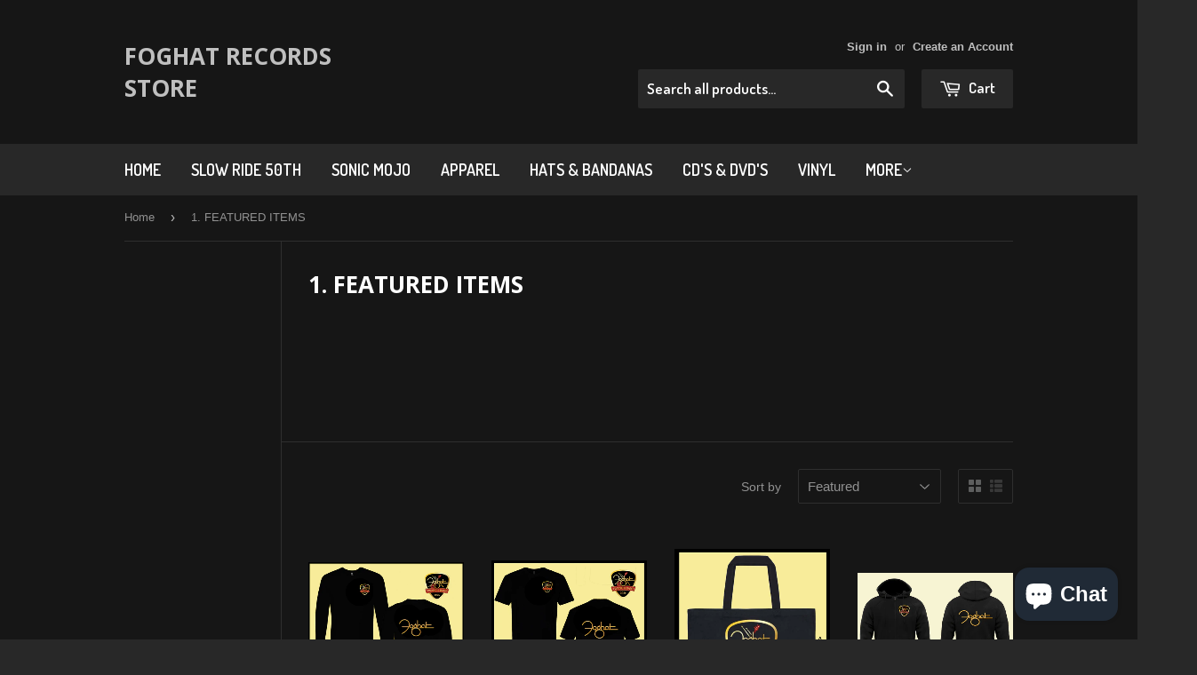

--- FILE ---
content_type: text/html; charset=utf-8
request_url: https://www.foghat.biz/collections/frontpage
body_size: 20268
content:
<!doctype html>
<!--[if lt IE 7]><html class="no-js lt-ie9 lt-ie8 lt-ie7" lang="en"> <![endif]-->
<!--[if IE 7]><html class="no-js lt-ie9 lt-ie8" lang="en"> <![endif]-->
<!--[if IE 8]><html class="no-js lt-ie9" lang="en"> <![endif]-->
<!--[if IE 9 ]><html class="ie9 no-js"> <![endif]-->
<!--[if (gt IE 9)|!(IE)]><!--> <html class="no-touch no-js"> <!--<![endif]-->
<head>

  <!-- Basic page needs ================================================== -->
  <meta charset="utf-8">
  <meta http-equiv="X-UA-Compatible" content="IE=edge,chrome=1">

  

  <!-- Title and description ================================================== -->
  <title>
  FOGHAT - FEATURED ITEMS! &ndash; FOGHAT RECORDS STORE
  </title>

  
  <meta name="description" content="   ">
  

  <!-- Product meta ================================================== -->
  
  <meta property="og:type" content="website">
  <meta property="og:title" content="FOGHAT - FEATURED ITEMS!">
  


  <meta property="og:description" content="   ">

  <meta property="og:url" content="https://www.foghat.biz/collections/frontpage">
  <meta property="og:site_name" content="FOGHAT RECORDS STORE">

  

<meta name="twitter:card" content="summary">




  <!-- Helpers ================================================== -->
  <link rel="canonical" href="https://www.foghat.biz/collections/frontpage">
  <meta name="viewport" content="width=device-width,initial-scale=1">

  
  <!-- Ajaxify Cart Plugin ================================================== -->
  <link href="//www.foghat.biz/cdn/shop/t/2/assets/ajaxify.scss.css?v=97389470218727725641437652910" rel="stylesheet" type="text/css" media="all" />
  

  <!-- CSS ================================================== -->
  <link href="//www.foghat.biz/cdn/shop/t/2/assets/timber.scss.css?v=19560725193901920861724861039" rel="stylesheet" type="text/css" media="all" />
  

  
    
    
    <link href="//fonts.googleapis.com/css?family=Open+Sans:700" rel="stylesheet" type="text/css" media="all" />
  


  
    
    
    <link href="//fonts.googleapis.com/css?family=Dosis:600" rel="stylesheet" type="text/css" media="all" />
  



  <!-- Header hook for plugins ================================================== -->
  <script>window.performance && window.performance.mark && window.performance.mark('shopify.content_for_header.start');</script><meta name="google-site-verification" content="9gExUXOY1yyF8NTxOMQ32HZ1TCeewOSig5uW9ObBzyU">
<meta id="shopify-digital-wallet" name="shopify-digital-wallet" content="/7706931/digital_wallets/dialog">
<meta name="shopify-checkout-api-token" content="1efa8d0260b908e090d2ea42b7b79e92">
<meta id="in-context-paypal-metadata" data-shop-id="7706931" data-venmo-supported="false" data-environment="production" data-locale="en_US" data-paypal-v4="true" data-currency="USD">
<link rel="alternate" type="application/atom+xml" title="Feed" href="/collections/frontpage.atom" />
<link rel="next" href="/collections/frontpage?page=2">
<link rel="alternate" type="application/json+oembed" href="https://www.foghat.biz/collections/frontpage.oembed">
<script async="async" src="/checkouts/internal/preloads.js?locale=en-US"></script>
<link rel="preconnect" href="https://shop.app" crossorigin="anonymous">
<script async="async" src="https://shop.app/checkouts/internal/preloads.js?locale=en-US&shop_id=7706931" crossorigin="anonymous"></script>
<script id="apple-pay-shop-capabilities" type="application/json">{"shopId":7706931,"countryCode":"US","currencyCode":"USD","merchantCapabilities":["supports3DS"],"merchantId":"gid:\/\/shopify\/Shop\/7706931","merchantName":"FOGHAT RECORDS STORE","requiredBillingContactFields":["postalAddress","email","phone"],"requiredShippingContactFields":["postalAddress","email","phone"],"shippingType":"shipping","supportedNetworks":["visa","masterCard","amex","discover","elo","jcb"],"total":{"type":"pending","label":"FOGHAT RECORDS STORE","amount":"1.00"},"shopifyPaymentsEnabled":true,"supportsSubscriptions":true}</script>
<script id="shopify-features" type="application/json">{"accessToken":"1efa8d0260b908e090d2ea42b7b79e92","betas":["rich-media-storefront-analytics"],"domain":"www.foghat.biz","predictiveSearch":true,"shopId":7706931,"locale":"en"}</script>
<script>var Shopify = Shopify || {};
Shopify.shop = "canopy95.myshopify.com";
Shopify.locale = "en";
Shopify.currency = {"active":"USD","rate":"1.0"};
Shopify.country = "US";
Shopify.theme = {"name":"Supply","id":30821697,"schema_name":null,"schema_version":null,"theme_store_id":679,"role":"main"};
Shopify.theme.handle = "null";
Shopify.theme.style = {"id":null,"handle":null};
Shopify.cdnHost = "www.foghat.biz/cdn";
Shopify.routes = Shopify.routes || {};
Shopify.routes.root = "/";</script>
<script type="module">!function(o){(o.Shopify=o.Shopify||{}).modules=!0}(window);</script>
<script>!function(o){function n(){var o=[];function n(){o.push(Array.prototype.slice.apply(arguments))}return n.q=o,n}var t=o.Shopify=o.Shopify||{};t.loadFeatures=n(),t.autoloadFeatures=n()}(window);</script>
<script>
  window.ShopifyPay = window.ShopifyPay || {};
  window.ShopifyPay.apiHost = "shop.app\/pay";
  window.ShopifyPay.redirectState = null;
</script>
<script id="shop-js-analytics" type="application/json">{"pageType":"collection"}</script>
<script defer="defer" async type="module" src="//www.foghat.biz/cdn/shopifycloud/shop-js/modules/v2/client.init-shop-cart-sync_BT-GjEfc.en.esm.js"></script>
<script defer="defer" async type="module" src="//www.foghat.biz/cdn/shopifycloud/shop-js/modules/v2/chunk.common_D58fp_Oc.esm.js"></script>
<script defer="defer" async type="module" src="//www.foghat.biz/cdn/shopifycloud/shop-js/modules/v2/chunk.modal_xMitdFEc.esm.js"></script>
<script type="module">
  await import("//www.foghat.biz/cdn/shopifycloud/shop-js/modules/v2/client.init-shop-cart-sync_BT-GjEfc.en.esm.js");
await import("//www.foghat.biz/cdn/shopifycloud/shop-js/modules/v2/chunk.common_D58fp_Oc.esm.js");
await import("//www.foghat.biz/cdn/shopifycloud/shop-js/modules/v2/chunk.modal_xMitdFEc.esm.js");

  window.Shopify.SignInWithShop?.initShopCartSync?.({"fedCMEnabled":true,"windoidEnabled":true});

</script>
<script>
  window.Shopify = window.Shopify || {};
  if (!window.Shopify.featureAssets) window.Shopify.featureAssets = {};
  window.Shopify.featureAssets['shop-js'] = {"shop-cart-sync":["modules/v2/client.shop-cart-sync_DZOKe7Ll.en.esm.js","modules/v2/chunk.common_D58fp_Oc.esm.js","modules/v2/chunk.modal_xMitdFEc.esm.js"],"init-fed-cm":["modules/v2/client.init-fed-cm_B6oLuCjv.en.esm.js","modules/v2/chunk.common_D58fp_Oc.esm.js","modules/v2/chunk.modal_xMitdFEc.esm.js"],"shop-cash-offers":["modules/v2/client.shop-cash-offers_D2sdYoxE.en.esm.js","modules/v2/chunk.common_D58fp_Oc.esm.js","modules/v2/chunk.modal_xMitdFEc.esm.js"],"shop-login-button":["modules/v2/client.shop-login-button_QeVjl5Y3.en.esm.js","modules/v2/chunk.common_D58fp_Oc.esm.js","modules/v2/chunk.modal_xMitdFEc.esm.js"],"pay-button":["modules/v2/client.pay-button_DXTOsIq6.en.esm.js","modules/v2/chunk.common_D58fp_Oc.esm.js","modules/v2/chunk.modal_xMitdFEc.esm.js"],"shop-button":["modules/v2/client.shop-button_DQZHx9pm.en.esm.js","modules/v2/chunk.common_D58fp_Oc.esm.js","modules/v2/chunk.modal_xMitdFEc.esm.js"],"avatar":["modules/v2/client.avatar_BTnouDA3.en.esm.js"],"init-windoid":["modules/v2/client.init-windoid_CR1B-cfM.en.esm.js","modules/v2/chunk.common_D58fp_Oc.esm.js","modules/v2/chunk.modal_xMitdFEc.esm.js"],"init-shop-for-new-customer-accounts":["modules/v2/client.init-shop-for-new-customer-accounts_C_vY_xzh.en.esm.js","modules/v2/client.shop-login-button_QeVjl5Y3.en.esm.js","modules/v2/chunk.common_D58fp_Oc.esm.js","modules/v2/chunk.modal_xMitdFEc.esm.js"],"init-shop-email-lookup-coordinator":["modules/v2/client.init-shop-email-lookup-coordinator_BI7n9ZSv.en.esm.js","modules/v2/chunk.common_D58fp_Oc.esm.js","modules/v2/chunk.modal_xMitdFEc.esm.js"],"init-shop-cart-sync":["modules/v2/client.init-shop-cart-sync_BT-GjEfc.en.esm.js","modules/v2/chunk.common_D58fp_Oc.esm.js","modules/v2/chunk.modal_xMitdFEc.esm.js"],"shop-toast-manager":["modules/v2/client.shop-toast-manager_DiYdP3xc.en.esm.js","modules/v2/chunk.common_D58fp_Oc.esm.js","modules/v2/chunk.modal_xMitdFEc.esm.js"],"init-customer-accounts":["modules/v2/client.init-customer-accounts_D9ZNqS-Q.en.esm.js","modules/v2/client.shop-login-button_QeVjl5Y3.en.esm.js","modules/v2/chunk.common_D58fp_Oc.esm.js","modules/v2/chunk.modal_xMitdFEc.esm.js"],"init-customer-accounts-sign-up":["modules/v2/client.init-customer-accounts-sign-up_iGw4briv.en.esm.js","modules/v2/client.shop-login-button_QeVjl5Y3.en.esm.js","modules/v2/chunk.common_D58fp_Oc.esm.js","modules/v2/chunk.modal_xMitdFEc.esm.js"],"shop-follow-button":["modules/v2/client.shop-follow-button_CqMgW2wH.en.esm.js","modules/v2/chunk.common_D58fp_Oc.esm.js","modules/v2/chunk.modal_xMitdFEc.esm.js"],"checkout-modal":["modules/v2/client.checkout-modal_xHeaAweL.en.esm.js","modules/v2/chunk.common_D58fp_Oc.esm.js","modules/v2/chunk.modal_xMitdFEc.esm.js"],"shop-login":["modules/v2/client.shop-login_D91U-Q7h.en.esm.js","modules/v2/chunk.common_D58fp_Oc.esm.js","modules/v2/chunk.modal_xMitdFEc.esm.js"],"lead-capture":["modules/v2/client.lead-capture_BJmE1dJe.en.esm.js","modules/v2/chunk.common_D58fp_Oc.esm.js","modules/v2/chunk.modal_xMitdFEc.esm.js"],"payment-terms":["modules/v2/client.payment-terms_Ci9AEqFq.en.esm.js","modules/v2/chunk.common_D58fp_Oc.esm.js","modules/v2/chunk.modal_xMitdFEc.esm.js"]};
</script>
<script id="__st">var __st={"a":7706931,"offset":-18000,"reqid":"6771a6bc-8188-44f0-ba6a-20bd77c62d10-1769518380","pageurl":"www.foghat.biz\/collections\/frontpage","u":"d1d9f7ae0f9e","p":"collection","rtyp":"collection","rid":28377957};</script>
<script>window.ShopifyPaypalV4VisibilityTracking = true;</script>
<script id="captcha-bootstrap">!function(){'use strict';const t='contact',e='account',n='new_comment',o=[[t,t],['blogs',n],['comments',n],[t,'customer']],c=[[e,'customer_login'],[e,'guest_login'],[e,'recover_customer_password'],[e,'create_customer']],r=t=>t.map((([t,e])=>`form[action*='/${t}']:not([data-nocaptcha='true']) input[name='form_type'][value='${e}']`)).join(','),a=t=>()=>t?[...document.querySelectorAll(t)].map((t=>t.form)):[];function s(){const t=[...o],e=r(t);return a(e)}const i='password',u='form_key',d=['recaptcha-v3-token','g-recaptcha-response','h-captcha-response',i],f=()=>{try{return window.sessionStorage}catch{return}},m='__shopify_v',_=t=>t.elements[u];function p(t,e,n=!1){try{const o=window.sessionStorage,c=JSON.parse(o.getItem(e)),{data:r}=function(t){const{data:e,action:n}=t;return t[m]||n?{data:e,action:n}:{data:t,action:n}}(c);for(const[e,n]of Object.entries(r))t.elements[e]&&(t.elements[e].value=n);n&&o.removeItem(e)}catch(o){console.error('form repopulation failed',{error:o})}}const l='form_type',E='cptcha';function T(t){t.dataset[E]=!0}const w=window,h=w.document,L='Shopify',v='ce_forms',y='captcha';let A=!1;((t,e)=>{const n=(g='f06e6c50-85a8-45c8-87d0-21a2b65856fe',I='https://cdn.shopify.com/shopifycloud/storefront-forms-hcaptcha/ce_storefront_forms_captcha_hcaptcha.v1.5.2.iife.js',D={infoText:'Protected by hCaptcha',privacyText:'Privacy',termsText:'Terms'},(t,e,n)=>{const o=w[L][v],c=o.bindForm;if(c)return c(t,g,e,D).then(n);var r;o.q.push([[t,g,e,D],n]),r=I,A||(h.body.append(Object.assign(h.createElement('script'),{id:'captcha-provider',async:!0,src:r})),A=!0)});var g,I,D;w[L]=w[L]||{},w[L][v]=w[L][v]||{},w[L][v].q=[],w[L][y]=w[L][y]||{},w[L][y].protect=function(t,e){n(t,void 0,e),T(t)},Object.freeze(w[L][y]),function(t,e,n,w,h,L){const[v,y,A,g]=function(t,e,n){const i=e?o:[],u=t?c:[],d=[...i,...u],f=r(d),m=r(i),_=r(d.filter((([t,e])=>n.includes(e))));return[a(f),a(m),a(_),s()]}(w,h,L),I=t=>{const e=t.target;return e instanceof HTMLFormElement?e:e&&e.form},D=t=>v().includes(t);t.addEventListener('submit',(t=>{const e=I(t);if(!e)return;const n=D(e)&&!e.dataset.hcaptchaBound&&!e.dataset.recaptchaBound,o=_(e),c=g().includes(e)&&(!o||!o.value);(n||c)&&t.preventDefault(),c&&!n&&(function(t){try{if(!f())return;!function(t){const e=f();if(!e)return;const n=_(t);if(!n)return;const o=n.value;o&&e.removeItem(o)}(t);const e=Array.from(Array(32),(()=>Math.random().toString(36)[2])).join('');!function(t,e){_(t)||t.append(Object.assign(document.createElement('input'),{type:'hidden',name:u})),t.elements[u].value=e}(t,e),function(t,e){const n=f();if(!n)return;const o=[...t.querySelectorAll(`input[type='${i}']`)].map((({name:t})=>t)),c=[...d,...o],r={};for(const[a,s]of new FormData(t).entries())c.includes(a)||(r[a]=s);n.setItem(e,JSON.stringify({[m]:1,action:t.action,data:r}))}(t,e)}catch(e){console.error('failed to persist form',e)}}(e),e.submit())}));const S=(t,e)=>{t&&!t.dataset[E]&&(n(t,e.some((e=>e===t))),T(t))};for(const o of['focusin','change'])t.addEventListener(o,(t=>{const e=I(t);D(e)&&S(e,y())}));const B=e.get('form_key'),M=e.get(l),P=B&&M;t.addEventListener('DOMContentLoaded',(()=>{const t=y();if(P)for(const e of t)e.elements[l].value===M&&p(e,B);[...new Set([...A(),...v().filter((t=>'true'===t.dataset.shopifyCaptcha))])].forEach((e=>S(e,t)))}))}(h,new URLSearchParams(w.location.search),n,t,e,['guest_login'])})(!0,!0)}();</script>
<script integrity="sha256-4kQ18oKyAcykRKYeNunJcIwy7WH5gtpwJnB7kiuLZ1E=" data-source-attribution="shopify.loadfeatures" defer="defer" src="//www.foghat.biz/cdn/shopifycloud/storefront/assets/storefront/load_feature-a0a9edcb.js" crossorigin="anonymous"></script>
<script crossorigin="anonymous" defer="defer" src="//www.foghat.biz/cdn/shopifycloud/storefront/assets/shopify_pay/storefront-65b4c6d7.js?v=20250812"></script>
<script data-source-attribution="shopify.dynamic_checkout.dynamic.init">var Shopify=Shopify||{};Shopify.PaymentButton=Shopify.PaymentButton||{isStorefrontPortableWallets:!0,init:function(){window.Shopify.PaymentButton.init=function(){};var t=document.createElement("script");t.src="https://www.foghat.biz/cdn/shopifycloud/portable-wallets/latest/portable-wallets.en.js",t.type="module",document.head.appendChild(t)}};
</script>
<script data-source-attribution="shopify.dynamic_checkout.buyer_consent">
  function portableWalletsHideBuyerConsent(e){var t=document.getElementById("shopify-buyer-consent"),n=document.getElementById("shopify-subscription-policy-button");t&&n&&(t.classList.add("hidden"),t.setAttribute("aria-hidden","true"),n.removeEventListener("click",e))}function portableWalletsShowBuyerConsent(e){var t=document.getElementById("shopify-buyer-consent"),n=document.getElementById("shopify-subscription-policy-button");t&&n&&(t.classList.remove("hidden"),t.removeAttribute("aria-hidden"),n.addEventListener("click",e))}window.Shopify?.PaymentButton&&(window.Shopify.PaymentButton.hideBuyerConsent=portableWalletsHideBuyerConsent,window.Shopify.PaymentButton.showBuyerConsent=portableWalletsShowBuyerConsent);
</script>
<script data-source-attribution="shopify.dynamic_checkout.cart.bootstrap">document.addEventListener("DOMContentLoaded",(function(){function t(){return document.querySelector("shopify-accelerated-checkout-cart, shopify-accelerated-checkout")}if(t())Shopify.PaymentButton.init();else{new MutationObserver((function(e,n){t()&&(Shopify.PaymentButton.init(),n.disconnect())})).observe(document.body,{childList:!0,subtree:!0})}}));
</script>
<script id='scb4127' type='text/javascript' async='' src='https://www.foghat.biz/cdn/shopifycloud/privacy-banner/storefront-banner.js'></script><link id="shopify-accelerated-checkout-styles" rel="stylesheet" media="screen" href="https://www.foghat.biz/cdn/shopifycloud/portable-wallets/latest/accelerated-checkout-backwards-compat.css" crossorigin="anonymous">
<style id="shopify-accelerated-checkout-cart">
        #shopify-buyer-consent {
  margin-top: 1em;
  display: inline-block;
  width: 100%;
}

#shopify-buyer-consent.hidden {
  display: none;
}

#shopify-subscription-policy-button {
  background: none;
  border: none;
  padding: 0;
  text-decoration: underline;
  font-size: inherit;
  cursor: pointer;
}

#shopify-subscription-policy-button::before {
  box-shadow: none;
}

      </style>

<script>window.performance && window.performance.mark && window.performance.mark('shopify.content_for_header.end');</script>

  

<!--[if lt IE 9]>
<script src="//cdnjs.cloudflare.com/ajax/libs/html5shiv/3.7.2/html5shiv.min.js" type="text/javascript"></script>
<script src="//www.foghat.biz/cdn/shop/t/2/assets/respond.min.js?v=52248677837542619231437652908" type="text/javascript"></script>
<link href="//www.foghat.biz/cdn/shop/t/2/assets/respond-proxy.html" id="respond-proxy" rel="respond-proxy" />
<link href="//www.foghat.biz/search?q=d0c028104da8e38960c80ccadbaa7ec1" id="respond-redirect" rel="respond-redirect" />
<script src="//www.foghat.biz/search?q=d0c028104da8e38960c80ccadbaa7ec1" type="text/javascript"></script>
<![endif]-->
<!--[if (lte IE 9) ]><script src="//www.foghat.biz/cdn/shop/t/2/assets/match-media.min.js?v=159635276924582161481437652908" type="text/javascript"></script><![endif]-->


  
  

  <script src="//ajax.googleapis.com/ajax/libs/jquery/1.11.0/jquery.min.js" type="text/javascript"></script>
  <script src="//www.foghat.biz/cdn/shop/t/2/assets/modernizr.min.js?v=26620055551102246001437652908" type="text/javascript"></script>

    <script>
  !function(t,n){var e=n.loyaltylion||[];if(!e.isLoyaltyLion){n.loyaltylion=e,void 0===n.lion&&(n.lion=e),e.version=2,e.isLoyaltyLion=!0;var o=n.URLSearchParams,i=n.sessionStorage,r="ll_loader_revision",a=(new Date).toISOString().replace(/-/g,""),s="function"==typeof o?function(){try{var t=new o(n.location.search).get(r);return t&&i.setItem(r,t),i.getItem(r)}catch(t){return""}}():null;c("https://sdk.loyaltylion.net/static/2/"+a.slice(0,8)+"/loader"+(s?"-"+s:"")+".js");var l=!1;e.init=function(t){if(l)throw new Error("Cannot call lion.init more than once");l=!0;var n=e._token=t.token;if(!n)throw new Error("Token must be supplied to lion.init");var o=[];function i(t,n){t[n]=function(){o.push([n,Array.prototype.slice.call(arguments,0)])}}"_push configure bootstrap shutdown on removeListener authenticateCustomer".split(" ").forEach(function(t){i(e,t)}),c("https://sdk.loyaltylion.net/sdk/start/"+a.slice(0,11)+"/"+n+".js"),e._initData=t,e._buffer=o}}function c(n){var e=t.getElementsByTagName("script")[0],o=t.createElement("script");o.src=n,o.crossOrigin="",e.parentNode.insertBefore(o,e)}}(document,window);

  
    
      loyaltylion.init({ token: "dbf778a20c19cbe06fe91caed69a1ee1" });
    
  
</script>


            <!-- giftbox-script -->
            <script src="//www.foghat.biz/cdn/shop/t/2/assets/giftbox-config.js?v=111603181540343972631670610177" type="text/javascript"></script>
            <!-- / giftbox-script -->
            
<script src="https://cdn.shopify.com/extensions/e8878072-2f6b-4e89-8082-94b04320908d/inbox-1254/assets/inbox-chat-loader.js" type="text/javascript" defer="defer"></script>
<meta property="og:image" content="https://cdn.shopify.com/s/files/1/0770/6931/collections/Gray_Cap_-_Embroidered_Logo.jpg?v=1692971404" />
<meta property="og:image:secure_url" content="https://cdn.shopify.com/s/files/1/0770/6931/collections/Gray_Cap_-_Embroidered_Logo.jpg?v=1692971404" />
<meta property="og:image:width" content="1500" />
<meta property="og:image:height" content="1125" />
<meta property="og:image:alt" content="1. FEATURED ITEMS" />
<link href="https://monorail-edge.shopifysvc.com" rel="dns-prefetch">
<script>(function(){if ("sendBeacon" in navigator && "performance" in window) {try {var session_token_from_headers = performance.getEntriesByType('navigation')[0].serverTiming.find(x => x.name == '_s').description;} catch {var session_token_from_headers = undefined;}var session_cookie_matches = document.cookie.match(/_shopify_s=([^;]*)/);var session_token_from_cookie = session_cookie_matches && session_cookie_matches.length === 2 ? session_cookie_matches[1] : "";var session_token = session_token_from_headers || session_token_from_cookie || "";function handle_abandonment_event(e) {var entries = performance.getEntries().filter(function(entry) {return /monorail-edge.shopifysvc.com/.test(entry.name);});if (!window.abandonment_tracked && entries.length === 0) {window.abandonment_tracked = true;var currentMs = Date.now();var navigation_start = performance.timing.navigationStart;var payload = {shop_id: 7706931,url: window.location.href,navigation_start,duration: currentMs - navigation_start,session_token,page_type: "collection"};window.navigator.sendBeacon("https://monorail-edge.shopifysvc.com/v1/produce", JSON.stringify({schema_id: "online_store_buyer_site_abandonment/1.1",payload: payload,metadata: {event_created_at_ms: currentMs,event_sent_at_ms: currentMs}}));}}window.addEventListener('pagehide', handle_abandonment_event);}}());</script>
<script id="web-pixels-manager-setup">(function e(e,d,r,n,o){if(void 0===o&&(o={}),!Boolean(null===(a=null===(i=window.Shopify)||void 0===i?void 0:i.analytics)||void 0===a?void 0:a.replayQueue)){var i,a;window.Shopify=window.Shopify||{};var t=window.Shopify;t.analytics=t.analytics||{};var s=t.analytics;s.replayQueue=[],s.publish=function(e,d,r){return s.replayQueue.push([e,d,r]),!0};try{self.performance.mark("wpm:start")}catch(e){}var l=function(){var e={modern:/Edge?\/(1{2}[4-9]|1[2-9]\d|[2-9]\d{2}|\d{4,})\.\d+(\.\d+|)|Firefox\/(1{2}[4-9]|1[2-9]\d|[2-9]\d{2}|\d{4,})\.\d+(\.\d+|)|Chrom(ium|e)\/(9{2}|\d{3,})\.\d+(\.\d+|)|(Maci|X1{2}).+ Version\/(15\.\d+|(1[6-9]|[2-9]\d|\d{3,})\.\d+)([,.]\d+|)( \(\w+\)|)( Mobile\/\w+|) Safari\/|Chrome.+OPR\/(9{2}|\d{3,})\.\d+\.\d+|(CPU[ +]OS|iPhone[ +]OS|CPU[ +]iPhone|CPU IPhone OS|CPU iPad OS)[ +]+(15[._]\d+|(1[6-9]|[2-9]\d|\d{3,})[._]\d+)([._]\d+|)|Android:?[ /-](13[3-9]|1[4-9]\d|[2-9]\d{2}|\d{4,})(\.\d+|)(\.\d+|)|Android.+Firefox\/(13[5-9]|1[4-9]\d|[2-9]\d{2}|\d{4,})\.\d+(\.\d+|)|Android.+Chrom(ium|e)\/(13[3-9]|1[4-9]\d|[2-9]\d{2}|\d{4,})\.\d+(\.\d+|)|SamsungBrowser\/([2-9]\d|\d{3,})\.\d+/,legacy:/Edge?\/(1[6-9]|[2-9]\d|\d{3,})\.\d+(\.\d+|)|Firefox\/(5[4-9]|[6-9]\d|\d{3,})\.\d+(\.\d+|)|Chrom(ium|e)\/(5[1-9]|[6-9]\d|\d{3,})\.\d+(\.\d+|)([\d.]+$|.*Safari\/(?![\d.]+ Edge\/[\d.]+$))|(Maci|X1{2}).+ Version\/(10\.\d+|(1[1-9]|[2-9]\d|\d{3,})\.\d+)([,.]\d+|)( \(\w+\)|)( Mobile\/\w+|) Safari\/|Chrome.+OPR\/(3[89]|[4-9]\d|\d{3,})\.\d+\.\d+|(CPU[ +]OS|iPhone[ +]OS|CPU[ +]iPhone|CPU IPhone OS|CPU iPad OS)[ +]+(10[._]\d+|(1[1-9]|[2-9]\d|\d{3,})[._]\d+)([._]\d+|)|Android:?[ /-](13[3-9]|1[4-9]\d|[2-9]\d{2}|\d{4,})(\.\d+|)(\.\d+|)|Mobile Safari.+OPR\/([89]\d|\d{3,})\.\d+\.\d+|Android.+Firefox\/(13[5-9]|1[4-9]\d|[2-9]\d{2}|\d{4,})\.\d+(\.\d+|)|Android.+Chrom(ium|e)\/(13[3-9]|1[4-9]\d|[2-9]\d{2}|\d{4,})\.\d+(\.\d+|)|Android.+(UC? ?Browser|UCWEB|U3)[ /]?(15\.([5-9]|\d{2,})|(1[6-9]|[2-9]\d|\d{3,})\.\d+)\.\d+|SamsungBrowser\/(5\.\d+|([6-9]|\d{2,})\.\d+)|Android.+MQ{2}Browser\/(14(\.(9|\d{2,})|)|(1[5-9]|[2-9]\d|\d{3,})(\.\d+|))(\.\d+|)|K[Aa][Ii]OS\/(3\.\d+|([4-9]|\d{2,})\.\d+)(\.\d+|)/},d=e.modern,r=e.legacy,n=navigator.userAgent;return n.match(d)?"modern":n.match(r)?"legacy":"unknown"}(),u="modern"===l?"modern":"legacy",c=(null!=n?n:{modern:"",legacy:""})[u],f=function(e){return[e.baseUrl,"/wpm","/b",e.hashVersion,"modern"===e.buildTarget?"m":"l",".js"].join("")}({baseUrl:d,hashVersion:r,buildTarget:u}),m=function(e){var d=e.version,r=e.bundleTarget,n=e.surface,o=e.pageUrl,i=e.monorailEndpoint;return{emit:function(e){var a=e.status,t=e.errorMsg,s=(new Date).getTime(),l=JSON.stringify({metadata:{event_sent_at_ms:s},events:[{schema_id:"web_pixels_manager_load/3.1",payload:{version:d,bundle_target:r,page_url:o,status:a,surface:n,error_msg:t},metadata:{event_created_at_ms:s}}]});if(!i)return console&&console.warn&&console.warn("[Web Pixels Manager] No Monorail endpoint provided, skipping logging."),!1;try{return self.navigator.sendBeacon.bind(self.navigator)(i,l)}catch(e){}var u=new XMLHttpRequest;try{return u.open("POST",i,!0),u.setRequestHeader("Content-Type","text/plain"),u.send(l),!0}catch(e){return console&&console.warn&&console.warn("[Web Pixels Manager] Got an unhandled error while logging to Monorail."),!1}}}}({version:r,bundleTarget:l,surface:e.surface,pageUrl:self.location.href,monorailEndpoint:e.monorailEndpoint});try{o.browserTarget=l,function(e){var d=e.src,r=e.async,n=void 0===r||r,o=e.onload,i=e.onerror,a=e.sri,t=e.scriptDataAttributes,s=void 0===t?{}:t,l=document.createElement("script"),u=document.querySelector("head"),c=document.querySelector("body");if(l.async=n,l.src=d,a&&(l.integrity=a,l.crossOrigin="anonymous"),s)for(var f in s)if(Object.prototype.hasOwnProperty.call(s,f))try{l.dataset[f]=s[f]}catch(e){}if(o&&l.addEventListener("load",o),i&&l.addEventListener("error",i),u)u.appendChild(l);else{if(!c)throw new Error("Did not find a head or body element to append the script");c.appendChild(l)}}({src:f,async:!0,onload:function(){if(!function(){var e,d;return Boolean(null===(d=null===(e=window.Shopify)||void 0===e?void 0:e.analytics)||void 0===d?void 0:d.initialized)}()){var d=window.webPixelsManager.init(e)||void 0;if(d){var r=window.Shopify.analytics;r.replayQueue.forEach((function(e){var r=e[0],n=e[1],o=e[2];d.publishCustomEvent(r,n,o)})),r.replayQueue=[],r.publish=d.publishCustomEvent,r.visitor=d.visitor,r.initialized=!0}}},onerror:function(){return m.emit({status:"failed",errorMsg:"".concat(f," has failed to load")})},sri:function(e){var d=/^sha384-[A-Za-z0-9+/=]+$/;return"string"==typeof e&&d.test(e)}(c)?c:"",scriptDataAttributes:o}),m.emit({status:"loading"})}catch(e){m.emit({status:"failed",errorMsg:(null==e?void 0:e.message)||"Unknown error"})}}})({shopId: 7706931,storefrontBaseUrl: "https://www.foghat.biz",extensionsBaseUrl: "https://extensions.shopifycdn.com/cdn/shopifycloud/web-pixels-manager",monorailEndpoint: "https://monorail-edge.shopifysvc.com/unstable/produce_batch",surface: "storefront-renderer",enabledBetaFlags: ["2dca8a86"],webPixelsConfigList: [{"id":"28442704","configuration":"{\"tagID\":\"2612993840096\"}","eventPayloadVersion":"v1","runtimeContext":"STRICT","scriptVersion":"18031546ee651571ed29edbe71a3550b","type":"APP","apiClientId":3009811,"privacyPurposes":["ANALYTICS","MARKETING","SALE_OF_DATA"],"dataSharingAdjustments":{"protectedCustomerApprovalScopes":["read_customer_address","read_customer_email","read_customer_name","read_customer_personal_data","read_customer_phone"]}},{"id":"55246928","eventPayloadVersion":"v1","runtimeContext":"LAX","scriptVersion":"1","type":"CUSTOM","privacyPurposes":["ANALYTICS"],"name":"Google Analytics tag (migrated)"},{"id":"shopify-app-pixel","configuration":"{}","eventPayloadVersion":"v1","runtimeContext":"STRICT","scriptVersion":"0450","apiClientId":"shopify-pixel","type":"APP","privacyPurposes":["ANALYTICS","MARKETING"]},{"id":"shopify-custom-pixel","eventPayloadVersion":"v1","runtimeContext":"LAX","scriptVersion":"0450","apiClientId":"shopify-pixel","type":"CUSTOM","privacyPurposes":["ANALYTICS","MARKETING"]}],isMerchantRequest: false,initData: {"shop":{"name":"FOGHAT RECORDS STORE","paymentSettings":{"currencyCode":"USD"},"myshopifyDomain":"canopy95.myshopify.com","countryCode":"US","storefrontUrl":"https:\/\/www.foghat.biz"},"customer":null,"cart":null,"checkout":null,"productVariants":[],"purchasingCompany":null},},"https://www.foghat.biz/cdn","fcfee988w5aeb613cpc8e4bc33m6693e112",{"modern":"","legacy":""},{"shopId":"7706931","storefrontBaseUrl":"https:\/\/www.foghat.biz","extensionBaseUrl":"https:\/\/extensions.shopifycdn.com\/cdn\/shopifycloud\/web-pixels-manager","surface":"storefront-renderer","enabledBetaFlags":"[\"2dca8a86\"]","isMerchantRequest":"false","hashVersion":"fcfee988w5aeb613cpc8e4bc33m6693e112","publish":"custom","events":"[[\"page_viewed\",{}],[\"collection_viewed\",{\"collection\":{\"id\":\"28377957\",\"title\":\"1. FEATURED ITEMS\",\"productVariants\":[{\"price\":{\"amount\":39.99,\"currencyCode\":\"USD\"},\"product\":{\"title\":\"NEW!! Twang \u0026 Bang Long Sleeve Shirt- Pre-Order - Shipping mid February!\",\"vendor\":\"FOGHAT RECORDS STORE\",\"id\":\"7288414863440\",\"untranslatedTitle\":\"NEW!! Twang \u0026 Bang Long Sleeve Shirt- Pre-Order - Shipping mid February!\",\"url\":\"\/products\/new-twang-bang-long-sleeve-shirt-pre-order-shipping-mid-february-copy\",\"type\":\"Shirt\"},\"id\":\"41978963099728\",\"image\":{\"src\":\"\/\/www.foghat.biz\/cdn\/shop\/files\/Twang_BangLongSleeveShirt_a91ab10e-9e41-4ded-a3d6-f59cf5ff72a4.jpg?v=1769197740\"},\"sku\":null,\"title\":\"M\",\"untranslatedTitle\":\"M\"},{\"price\":{\"amount\":29.99,\"currencyCode\":\"USD\"},\"product\":{\"title\":\"NEW!! Twang \u0026 Bang T-Shirt - Pre-Order - Shipping mid February!\",\"vendor\":\"FOGHAT RECORDS STORE\",\"id\":\"7288409653328\",\"untranslatedTitle\":\"NEW!! Twang \u0026 Bang T-Shirt - Pre-Order - Shipping mid February!\",\"url\":\"\/products\/new-twang-bang-t-shirt\",\"type\":\"Shirt\"},\"id\":\"41978942914640\",\"image\":{\"src\":\"\/\/www.foghat.biz\/cdn\/shop\/files\/Twant_BangTShirt.jpg?v=1769194283\"},\"sku\":null,\"title\":\"M\",\"untranslatedTitle\":\"M\"},{\"price\":{\"amount\":15.0,\"currencyCode\":\"USD\"},\"product\":{\"title\":\"NEW! 2026 Twang \u0026 Bang TOTE BAG\",\"vendor\":\"IMPRINT\",\"id\":\"7288409587792\",\"untranslatedTitle\":\"NEW! 2026 Twang \u0026 Bang TOTE BAG\",\"url\":\"\/products\/new-2026-twang-bang-tote-bag\",\"type\":\"Accessories\"},\"id\":\"41978942750800\",\"image\":{\"src\":\"\/\/www.foghat.biz\/cdn\/shop\/files\/2026ToteBag_aa02d228-1a40-4bbe-9d70-cdb0d2543245.jpg?v=1769193752\"},\"sku\":null,\"title\":\"Default Title\",\"untranslatedTitle\":\"Default Title\"},{\"price\":{\"amount\":59.99,\"currencyCode\":\"USD\"},\"product\":{\"title\":\"Twang \u0026 Bang 2026 Zippered Foghat Hoodie\",\"vendor\":\"FOGHAT RECORDS STORE\",\"id\":\"7244356517968\",\"untranslatedTitle\":\"Twang \u0026 Bang 2026 Zippered Foghat Hoodie\",\"url\":\"\/products\/twang-bang-2026-zippered-foghat-hoodie\",\"type\":\"Hoodie\"},\"id\":\"41417555771472\",\"image\":{\"src\":\"\/\/www.foghat.biz\/cdn\/shop\/files\/Twang_BangHoodie_d9a220a4-86b7-4f78-8d1a-5165b65f6378.jpg?v=1762893897\"},\"sku\":null,\"title\":\"M\",\"untranslatedTitle\":\"M\"},{\"price\":{\"amount\":29.99,\"currencyCode\":\"USD\"},\"product\":{\"title\":\"FOOL FOR THE CITY 50th Anniversary T-Shirt\",\"vendor\":\"FOGHAT RECORDS STORE\",\"id\":\"7215012380752\",\"untranslatedTitle\":\"FOOL FOR THE CITY 50th Anniversary T-Shirt\",\"url\":\"\/products\/fool-for-the-city-50th-anniversary-t-shirt\",\"type\":\"Shirt\"},\"id\":\"41314014199888\",\"image\":{\"src\":\"\/\/www.foghat.biz\/cdn\/shop\/files\/FRONTANDBACKTSHIRT-FFTC.jpg?v=1756307686\"},\"sku\":null,\"title\":\"S\",\"untranslatedTitle\":\"S\"},{\"price\":{\"amount\":29.99,\"currencyCode\":\"USD\"},\"product\":{\"title\":\"Slow Ride 50th Anniversary T-Shirt\",\"vendor\":\"FOGHAT RECORDS STORE\",\"id\":\"6866223857744\",\"untranslatedTitle\":\"Slow Ride 50th Anniversary T-Shirt\",\"url\":\"\/products\/slowride50th-t-shirt-order\",\"type\":\"Shirt\"},\"id\":\"40268915802192\",\"image\":{\"src\":\"\/\/www.foghat.biz\/cdn\/shop\/files\/FRONTANDBACKTSHIRT-B.png?v=1756307629\"},\"sku\":\"\",\"title\":\"S\",\"untranslatedTitle\":\"S\"},{\"price\":{\"amount\":29.99,\"currencyCode\":\"USD\"},\"product\":{\"title\":\"SONIC MOJO T SHIRT\",\"vendor\":\"FOGHAT RECORDS STORE\",\"id\":\"7257659048016\",\"untranslatedTitle\":\"SONIC MOJO T SHIRT\",\"url\":\"\/products\/sonic-mojo-t-shirt\",\"type\":\"Shirt\"},\"id\":\"41881760956496\",\"image\":{\"src\":\"\/\/www.foghat.biz\/cdn\/shop\/files\/Sonic_Mojo_T_Shirt_front_and_back_e953fd55-7846-4c33-b475-422265d4bfb8.jpg?v=1764775696\"},\"sku\":null,\"title\":\"S\",\"untranslatedTitle\":\"S\"},{\"price\":{\"amount\":34.98,\"currencyCode\":\"USD\"},\"product\":{\"title\":\"Fool for the City 50th Anniversary double Vinyl Edition!!\",\"vendor\":\"RHINO\",\"id\":\"7203162882128\",\"untranslatedTitle\":\"Fool for the City 50th Anniversary double Vinyl Edition!!\",\"url\":\"\/products\/fool-for-the-city-50th-anniversary-edition\",\"type\":\"Vinyl\"},\"id\":\"41261486768208\",\"image\":{\"src\":\"\/\/www.foghat.biz\/cdn\/shop\/files\/foghat_fool_for_the_city_2LP_coke_bottle_clear.png?v=1753885093\"},\"sku\":null,\"title\":\"Default Title\",\"untranslatedTitle\":\"Default Title\"},{\"price\":{\"amount\":22.99,\"currencyCode\":\"USD\"},\"product\":{\"title\":\"FOOL FOR THE CITY 50th Anniversary Double CD with Bonus Tracks\",\"vendor\":\"RHINO\",\"id\":\"7203163668560\",\"untranslatedTitle\":\"FOOL FOR THE CITY 50th Anniversary Double CD with Bonus Tracks\",\"url\":\"\/products\/fool-for-the-city-50th-anniversary-double-cd\",\"type\":\"Foghat CD's\"},\"id\":\"41261488275536\",\"image\":{\"src\":\"\/\/www.foghat.biz\/cdn\/shop\/files\/Foghat_FoolForCity_2CD-nobackground.png?v=1753845865\"},\"sku\":null,\"title\":\"Default Title\",\"untranslatedTitle\":\"Default Title\"},{\"price\":{\"amount\":50.0,\"currencyCode\":\"USD\"},\"product\":{\"title\":\"Autographed SLOW RIDE ANNIVERSARY 12\\\" Drum Head!\",\"vendor\":\"FOGHAT RECORDS STORE\",\"id\":\"7215015592016\",\"untranslatedTitle\":\"Autographed SLOW RIDE ANNIVERSARY 12\\\" Drum Head!\",\"url\":\"\/products\/autographed-slow-ride-anniversary-drum-head\",\"type\":\"Memorabilia\"},\"id\":\"41314029043792\",\"image\":{\"src\":\"\/\/www.foghat.biz\/cdn\/shop\/files\/DrumHeads-SlowRide.jpg?v=1756308525\"},\"sku\":null,\"title\":\"Default Title\",\"untranslatedTitle\":\"Default Title\"},{\"price\":{\"amount\":16.99,\"currencyCode\":\"USD\"},\"product\":{\"title\":\"\\\"On Tonsils \u0026 Sneakers\\\" 7\\\" 45 RPM Red Translucent Vinyl\",\"vendor\":\"Noiseland\",\"id\":\"7115310694480\",\"untranslatedTitle\":\"\\\"On Tonsils \u0026 Sneakers\\\" 7\\\" 45 RPM Red Translucent Vinyl\",\"url\":\"\/products\/on-tonsils-sneakers-7-45-rpm-red-translucent-vinyl-pre-order-ships-11-29-24\",\"type\":\"Vinyl\"},\"id\":\"40946944835664\",\"image\":{\"src\":\"\/\/www.foghat.biz\/cdn\/shop\/files\/Red_Vinyl_Side_A.jpg?v=1761986196\"},\"sku\":\"\",\"title\":\"Default Title\",\"untranslatedTitle\":\"Default Title\"},{\"price\":{\"amount\":25.0,\"currencyCode\":\"USD\"},\"product\":{\"title\":\"Black SLOW RIDE 50th Hat!\",\"vendor\":\"FOGHAT RECORDS STORE\",\"id\":\"7167781371984\",\"untranslatedTitle\":\"Black SLOW RIDE 50th Hat!\",\"url\":\"\/products\/black-slow-ride-50th-hat\",\"type\":\"Hats\"},\"id\":\"41146016432208\",\"image\":{\"src\":\"\/\/www.foghat.biz\/cdn\/shop\/files\/SlowRide50Hat.jpg?v=1744373946\"},\"sku\":\"9I-KRVC-3D33\",\"title\":\"Default Title\",\"untranslatedTitle\":\"Default Title\"},{\"price\":{\"amount\":35.0,\"currencyCode\":\"USD\"},\"product\":{\"title\":\"SLOW RIDE ANNIVERSARY 12\\\" Drum Head!\",\"vendor\":\"FOGHAT RECORDS STORE\",\"id\":\"7215044034640\",\"untranslatedTitle\":\"SLOW RIDE ANNIVERSARY 12\\\" Drum Head!\",\"url\":\"\/products\/autographed-slow-ride-anniversary-12-drum-head-copy\",\"type\":\"Memorabilia\"},\"id\":\"41314056142928\",\"image\":{\"src\":\"\/\/www.foghat.biz\/cdn\/shop\/files\/20250827_114059.jpg?v=1756309537\"},\"sku\":null,\"title\":\"Default Title\",\"untranslatedTitle\":\"Default Title\"},{\"price\":{\"amount\":45.0,\"currencyCode\":\"USD\"},\"product\":{\"title\":\"Sonic Mojo VINYL -180 Gram Neon Purple - AUTOGRAPHED\",\"vendor\":\"FOGHAT RECORDS STORE\",\"id\":\"6866215174224\",\"untranslatedTitle\":\"Sonic Mojo VINYL -180 Gram Neon Purple - AUTOGRAPHED\",\"url\":\"\/products\/sonic-mojo-180-gram-neon-purple-vinyl-autographed\",\"type\":\"Vinyl\"},\"id\":\"40268842827856\",\"image\":{\"src\":\"\/\/www.foghat.biz\/cdn\/shop\/files\/SonicMojoVinylAutographed.jpg?v=1692404078\"},\"sku\":null,\"title\":\"Default Title\",\"untranslatedTitle\":\"Default Title\"},{\"price\":{\"amount\":29.99,\"currencyCode\":\"USD\"},\"product\":{\"title\":\"Sonic Mojo VINYL -180 Gram Neon Purple\",\"vendor\":\"FOGHAT RECORDS STORE\",\"id\":\"6866215436368\",\"untranslatedTitle\":\"Sonic Mojo VINYL -180 Gram Neon Purple\",\"url\":\"\/products\/copy-of-sonic-mojo-vinyl-180-gram-neon-purple\",\"type\":\"Vinyl\"},\"id\":\"40268843843664\",\"image\":{\"src\":\"\/\/www.foghat.biz\/cdn\/shop\/files\/SonicMojoVinyl.jpg?v=1692404388\"},\"sku\":null,\"title\":\"Default Title\",\"untranslatedTitle\":\"Default Title\"},{\"price\":{\"amount\":9.99,\"currencyCode\":\"USD\"},\"product\":{\"title\":\"New! - SLOW RIDE 50th Anniversary Patch\",\"vendor\":\"FOGHAT RECORDS STORE\",\"id\":\"7176531935312\",\"untranslatedTitle\":\"New! - SLOW RIDE 50th Anniversary Patch\",\"url\":\"\/products\/slow-ride-50th-anniversary-patch\",\"type\":\"Memorabilia\"},\"id\":\"41173254864976\",\"image\":{\"src\":\"\/\/www.foghat.biz\/cdn\/shop\/files\/1000024624.jpg?v=1747166740\"},\"sku\":null,\"title\":\"Default Title\",\"untranslatedTitle\":\"Default Title\"},{\"price\":{\"amount\":5.99,\"currencyCode\":\"USD\"},\"product\":{\"title\":\"SLOW RIDE 50TH Drink Koozie\",\"vendor\":\"FOGHAT RECORDS STORE\",\"id\":\"7215023226960\",\"untranslatedTitle\":\"SLOW RIDE 50TH Drink Koozie\",\"url\":\"\/products\/slow-ride-50th-drink-koozie\",\"type\":\"Memorabilia\"},\"id\":\"41314037563472\",\"image\":{\"src\":\"\/\/www.foghat.biz\/cdn\/shop\/files\/SLOWRIDECOOLIES.jpg?v=1756308929\"},\"sku\":null,\"title\":\"Default Title\",\"untranslatedTitle\":\"Default Title\"},{\"price\":{\"amount\":5.99,\"currencyCode\":\"USD\"},\"product\":{\"title\":\"SLOW RIDE 50TH ANNIVERSARY MAGNET\",\"vendor\":\"Vista Print\",\"id\":\"6867151126608\",\"untranslatedTitle\":\"SLOW RIDE 50TH ANNIVERSARY MAGNET\",\"url\":\"\/products\/slow-ride-50th-anniversary-magnet\",\"type\":\"Memorabilia\"},\"id\":\"40273556602960\",\"image\":{\"src\":\"\/\/www.foghat.biz\/cdn\/shop\/files\/SLOWRIDE505INCHMAGNET.jpg?v=1744325599\"},\"sku\":null,\"title\":\"Default Title\",\"untranslatedTitle\":\"Default Title\"},{\"price\":{\"amount\":15.0,\"currencyCode\":\"USD\"},\"product\":{\"title\":\"SLOW RIDE 50th ANNIVERSARY KEY CHAIN  (3\\\" Metal)\",\"vendor\":\"Foghat\",\"id\":\"7167784190032\",\"untranslatedTitle\":\"SLOW RIDE 50th ANNIVERSARY KEY CHAIN  (3\\\" Metal)\",\"url\":\"\/products\/slow-ride-50th-anniversary-key-chain-3-metal\",\"type\":\"Memorabilia\"},\"id\":\"41146020528208\",\"image\":{\"src\":\"\/\/www.foghat.biz\/cdn\/shop\/files\/SlowRide50KeyChain.jpg?v=1744326192\"},\"sku\":null,\"title\":\"Default Title\",\"untranslatedTitle\":\"Default Title\"},{\"price\":{\"amount\":15.0,\"currencyCode\":\"USD\"},\"product\":{\"title\":\"2025 - Autographed New York City 8x10 Photo - Foghat\",\"vendor\":\"FOGHAT RECORDS STORE\",\"id\":\"7160952062032\",\"untranslatedTitle\":\"2025 - Autographed New York City 8x10 Photo - Foghat\",\"url\":\"\/products\/2025-autographed-new-york-city-8x10-foghat-copy\",\"type\":\"Memorabilia\"},\"id\":\"41119430869072\",\"image\":{\"src\":\"\/\/www.foghat.biz\/cdn\/shop\/files\/NYCFoghat8x10Final-noborderbyArnieGoodman.jpg?v=1741632169\"},\"sku\":null,\"title\":\"Default Title\",\"untranslatedTitle\":\"Default Title\"}]}}]]"});</script><script>
  window.ShopifyAnalytics = window.ShopifyAnalytics || {};
  window.ShopifyAnalytics.meta = window.ShopifyAnalytics.meta || {};
  window.ShopifyAnalytics.meta.currency = 'USD';
  var meta = {"products":[{"id":7288414863440,"gid":"gid:\/\/shopify\/Product\/7288414863440","vendor":"FOGHAT RECORDS STORE","type":"Shirt","handle":"new-twang-bang-long-sleeve-shirt-pre-order-shipping-mid-february-copy","variants":[{"id":41978963099728,"price":3999,"name":"NEW!! Twang \u0026 Bang Long Sleeve Shirt- Pre-Order - Shipping mid February! - M","public_title":"M","sku":null},{"id":41978963132496,"price":3999,"name":"NEW!! Twang \u0026 Bang Long Sleeve Shirt- Pre-Order - Shipping mid February! - L","public_title":"L","sku":null},{"id":41978963165264,"price":3999,"name":"NEW!! Twang \u0026 Bang Long Sleeve Shirt- Pre-Order - Shipping mid February! - XL","public_title":"XL","sku":null},{"id":41978963198032,"price":4499,"name":"NEW!! Twang \u0026 Bang Long Sleeve Shirt- Pre-Order - Shipping mid February! - XXL","public_title":"XXL","sku":null},{"id":41978963230800,"price":4499,"name":"NEW!! Twang \u0026 Bang Long Sleeve Shirt- Pre-Order - Shipping mid February! - 3XL","public_title":"3XL","sku":null}],"remote":false},{"id":7288409653328,"gid":"gid:\/\/shopify\/Product\/7288409653328","vendor":"FOGHAT RECORDS STORE","type":"Shirt","handle":"new-twang-bang-t-shirt","variants":[{"id":41978942914640,"price":2999,"name":"NEW!! Twang \u0026 Bang T-Shirt - Pre-Order - Shipping mid February! - M","public_title":"M","sku":null},{"id":41978942947408,"price":2999,"name":"NEW!! Twang \u0026 Bang T-Shirt - Pre-Order - Shipping mid February! - L","public_title":"L","sku":null},{"id":41978942980176,"price":2999,"name":"NEW!! Twang \u0026 Bang T-Shirt - Pre-Order - Shipping mid February! - XL","public_title":"XL","sku":null},{"id":41978943012944,"price":2999,"name":"NEW!! Twang \u0026 Bang T-Shirt - Pre-Order - Shipping mid February! - XXL","public_title":"XXL","sku":null},{"id":41978943045712,"price":3499,"name":"NEW!! Twang \u0026 Bang T-Shirt - Pre-Order - Shipping mid February! - 3XL","public_title":"3XL","sku":null},{"id":41978943078480,"price":3499,"name":"NEW!! Twang \u0026 Bang T-Shirt - Pre-Order - Shipping mid February! - 4XL","public_title":"4XL","sku":null}],"remote":false},{"id":7288409587792,"gid":"gid:\/\/shopify\/Product\/7288409587792","vendor":"IMPRINT","type":"Accessories","handle":"new-2026-twang-bang-tote-bag","variants":[{"id":41978942750800,"price":1500,"name":"NEW! 2026 Twang \u0026 Bang TOTE BAG","public_title":null,"sku":null}],"remote":false},{"id":7244356517968,"gid":"gid:\/\/shopify\/Product\/7244356517968","vendor":"FOGHAT RECORDS STORE","type":"Hoodie","handle":"twang-bang-2026-zippered-foghat-hoodie","variants":[{"id":41417555771472,"price":5999,"name":"Twang \u0026 Bang 2026 Zippered Foghat Hoodie - M","public_title":"M","sku":null},{"id":41417555804240,"price":5999,"name":"Twang \u0026 Bang 2026 Zippered Foghat Hoodie - L","public_title":"L","sku":null},{"id":41417555837008,"price":5999,"name":"Twang \u0026 Bang 2026 Zippered Foghat Hoodie - XL","public_title":"XL","sku":null},{"id":41417555869776,"price":6499,"name":"Twang \u0026 Bang 2026 Zippered Foghat Hoodie - XXL","public_title":"XXL","sku":null},{"id":41417585197136,"price":6499,"name":"Twang \u0026 Bang 2026 Zippered Foghat Hoodie - 3XL","public_title":"3XL","sku":null}],"remote":false},{"id":7215012380752,"gid":"gid:\/\/shopify\/Product\/7215012380752","vendor":"FOGHAT RECORDS STORE","type":"Shirt","handle":"fool-for-the-city-50th-anniversary-t-shirt","variants":[{"id":41314014199888,"price":2999,"name":"FOOL FOR THE CITY 50th Anniversary T-Shirt - S","public_title":"S","sku":null},{"id":41314014232656,"price":2999,"name":"FOOL FOR THE CITY 50th Anniversary T-Shirt - M","public_title":"M","sku":null},{"id":41314014265424,"price":2999,"name":"FOOL FOR THE CITY 50th Anniversary T-Shirt - L","public_title":"L","sku":null},{"id":41314014298192,"price":2999,"name":"FOOL FOR THE CITY 50th Anniversary T-Shirt - XL","public_title":"XL","sku":null},{"id":41314014330960,"price":2999,"name":"FOOL FOR THE CITY 50th Anniversary T-Shirt - XXL","public_title":"XXL","sku":null},{"id":41314014363728,"price":3499,"name":"FOOL FOR THE CITY 50th Anniversary T-Shirt - 3XL","public_title":"3XL","sku":null},{"id":41314014396496,"price":3499,"name":"FOOL FOR THE CITY 50th Anniversary T-Shirt - 4XL","public_title":"4XL","sku":null},{"id":41314020589648,"price":3499,"name":"FOOL FOR THE CITY 50th Anniversary T-Shirt - 5XL","public_title":"5XL","sku":null}],"remote":false},{"id":6866223857744,"gid":"gid:\/\/shopify\/Product\/6866223857744","vendor":"FOGHAT RECORDS STORE","type":"Shirt","handle":"slowride50th-t-shirt-order","variants":[{"id":40268915802192,"price":2999,"name":"Slow Ride 50th Anniversary T-Shirt - S","public_title":"S","sku":""},{"id":40268915834960,"price":2999,"name":"Slow Ride 50th Anniversary T-Shirt - M","public_title":"M","sku":""},{"id":40268915867728,"price":2999,"name":"Slow Ride 50th Anniversary T-Shirt - L","public_title":"L","sku":""},{"id":40268915900496,"price":2999,"name":"Slow Ride 50th Anniversary T-Shirt - XL","public_title":"XL","sku":""},{"id":40268915933264,"price":2999,"name":"Slow Ride 50th Anniversary T-Shirt - XXL","public_title":"XXL","sku":""},{"id":40268915966032,"price":3499,"name":"Slow Ride 50th Anniversary T-Shirt - 3XL","public_title":"3XL","sku":""},{"id":40268915998800,"price":3499,"name":"Slow Ride 50th Anniversary T-Shirt - 4XL","public_title":"4XL","sku":""}],"remote":false},{"id":7257659048016,"gid":"gid:\/\/shopify\/Product\/7257659048016","vendor":"FOGHAT RECORDS STORE","type":"Shirt","handle":"sonic-mojo-t-shirt","variants":[{"id":41881760956496,"price":2999,"name":"SONIC MOJO T SHIRT - S","public_title":"S","sku":null},{"id":41881760989264,"price":2999,"name":"SONIC MOJO T SHIRT - M","public_title":"M","sku":null},{"id":41881761022032,"price":2999,"name":"SONIC MOJO T SHIRT - L","public_title":"L","sku":null},{"id":41881761054800,"price":2999,"name":"SONIC MOJO T SHIRT - XL","public_title":"XL","sku":null},{"id":41881761087568,"price":2999,"name":"SONIC MOJO T SHIRT - XXL","public_title":"XXL","sku":null},{"id":41881761120336,"price":3499,"name":"SONIC MOJO T SHIRT - 3XL","public_title":"3XL","sku":null},{"id":41881761153104,"price":3499,"name":"SONIC MOJO T SHIRT - 4XL","public_title":"4XL","sku":null}],"remote":false},{"id":7203162882128,"gid":"gid:\/\/shopify\/Product\/7203162882128","vendor":"RHINO","type":"Vinyl","handle":"fool-for-the-city-50th-anniversary-edition","variants":[{"id":41261486768208,"price":3498,"name":"Fool for the City 50th Anniversary double Vinyl Edition!!","public_title":null,"sku":null}],"remote":false},{"id":7203163668560,"gid":"gid:\/\/shopify\/Product\/7203163668560","vendor":"RHINO","type":"Foghat CD's","handle":"fool-for-the-city-50th-anniversary-double-cd","variants":[{"id":41261488275536,"price":2299,"name":"FOOL FOR THE CITY 50th Anniversary Double CD with Bonus Tracks","public_title":null,"sku":null}],"remote":false},{"id":7215015592016,"gid":"gid:\/\/shopify\/Product\/7215015592016","vendor":"FOGHAT RECORDS STORE","type":"Memorabilia","handle":"autographed-slow-ride-anniversary-drum-head","variants":[{"id":41314029043792,"price":5000,"name":"Autographed SLOW RIDE ANNIVERSARY 12\" Drum Head!","public_title":null,"sku":null}],"remote":false},{"id":7115310694480,"gid":"gid:\/\/shopify\/Product\/7115310694480","vendor":"Noiseland","type":"Vinyl","handle":"on-tonsils-sneakers-7-45-rpm-red-translucent-vinyl-pre-order-ships-11-29-24","variants":[{"id":40946944835664,"price":1699,"name":"\"On Tonsils \u0026 Sneakers\" 7\" 45 RPM Red Translucent Vinyl","public_title":null,"sku":""}],"remote":false},{"id":7167781371984,"gid":"gid:\/\/shopify\/Product\/7167781371984","vendor":"FOGHAT RECORDS STORE","type":"Hats","handle":"black-slow-ride-50th-hat","variants":[{"id":41146016432208,"price":2500,"name":"Black SLOW RIDE 50th Hat!","public_title":null,"sku":"9I-KRVC-3D33"}],"remote":false},{"id":7215044034640,"gid":"gid:\/\/shopify\/Product\/7215044034640","vendor":"FOGHAT RECORDS STORE","type":"Memorabilia","handle":"autographed-slow-ride-anniversary-12-drum-head-copy","variants":[{"id":41314056142928,"price":3500,"name":"SLOW RIDE ANNIVERSARY 12\" Drum Head!","public_title":null,"sku":null}],"remote":false},{"id":6866215174224,"gid":"gid:\/\/shopify\/Product\/6866215174224","vendor":"FOGHAT RECORDS STORE","type":"Vinyl","handle":"sonic-mojo-180-gram-neon-purple-vinyl-autographed","variants":[{"id":40268842827856,"price":4500,"name":"Sonic Mojo VINYL -180 Gram Neon Purple - AUTOGRAPHED","public_title":null,"sku":null}],"remote":false},{"id":6866215436368,"gid":"gid:\/\/shopify\/Product\/6866215436368","vendor":"FOGHAT RECORDS STORE","type":"Vinyl","handle":"copy-of-sonic-mojo-vinyl-180-gram-neon-purple","variants":[{"id":40268843843664,"price":2999,"name":"Sonic Mojo VINYL -180 Gram Neon Purple","public_title":null,"sku":null}],"remote":false},{"id":7176531935312,"gid":"gid:\/\/shopify\/Product\/7176531935312","vendor":"FOGHAT RECORDS STORE","type":"Memorabilia","handle":"slow-ride-50th-anniversary-patch","variants":[{"id":41173254864976,"price":999,"name":"New! - SLOW RIDE 50th Anniversary Patch","public_title":null,"sku":null}],"remote":false},{"id":7215023226960,"gid":"gid:\/\/shopify\/Product\/7215023226960","vendor":"FOGHAT RECORDS STORE","type":"Memorabilia","handle":"slow-ride-50th-drink-koozie","variants":[{"id":41314037563472,"price":599,"name":"SLOW RIDE 50TH Drink Koozie","public_title":null,"sku":null}],"remote":false},{"id":6867151126608,"gid":"gid:\/\/shopify\/Product\/6867151126608","vendor":"Vista Print","type":"Memorabilia","handle":"slow-ride-50th-anniversary-magnet","variants":[{"id":40273556602960,"price":599,"name":"SLOW RIDE 50TH ANNIVERSARY MAGNET","public_title":null,"sku":null}],"remote":false},{"id":7167784190032,"gid":"gid:\/\/shopify\/Product\/7167784190032","vendor":"Foghat","type":"Memorabilia","handle":"slow-ride-50th-anniversary-key-chain-3-metal","variants":[{"id":41146020528208,"price":1500,"name":"SLOW RIDE 50th ANNIVERSARY KEY CHAIN  (3\" Metal)","public_title":null,"sku":null}],"remote":false},{"id":7160952062032,"gid":"gid:\/\/shopify\/Product\/7160952062032","vendor":"FOGHAT RECORDS STORE","type":"Memorabilia","handle":"2025-autographed-new-york-city-8x10-foghat-copy","variants":[{"id":41119430869072,"price":1500,"name":"2025 - Autographed New York City 8x10 Photo - Foghat","public_title":null,"sku":null}],"remote":false}],"page":{"pageType":"collection","resourceType":"collection","resourceId":28377957,"requestId":"6771a6bc-8188-44f0-ba6a-20bd77c62d10-1769518380"}};
  for (var attr in meta) {
    window.ShopifyAnalytics.meta[attr] = meta[attr];
  }
</script>
<script class="analytics">
  (function () {
    var customDocumentWrite = function(content) {
      var jquery = null;

      if (window.jQuery) {
        jquery = window.jQuery;
      } else if (window.Checkout && window.Checkout.$) {
        jquery = window.Checkout.$;
      }

      if (jquery) {
        jquery('body').append(content);
      }
    };

    var hasLoggedConversion = function(token) {
      if (token) {
        return document.cookie.indexOf('loggedConversion=' + token) !== -1;
      }
      return false;
    }

    var setCookieIfConversion = function(token) {
      if (token) {
        var twoMonthsFromNow = new Date(Date.now());
        twoMonthsFromNow.setMonth(twoMonthsFromNow.getMonth() + 2);

        document.cookie = 'loggedConversion=' + token + '; expires=' + twoMonthsFromNow;
      }
    }

    var trekkie = window.ShopifyAnalytics.lib = window.trekkie = window.trekkie || [];
    if (trekkie.integrations) {
      return;
    }
    trekkie.methods = [
      'identify',
      'page',
      'ready',
      'track',
      'trackForm',
      'trackLink'
    ];
    trekkie.factory = function(method) {
      return function() {
        var args = Array.prototype.slice.call(arguments);
        args.unshift(method);
        trekkie.push(args);
        return trekkie;
      };
    };
    for (var i = 0; i < trekkie.methods.length; i++) {
      var key = trekkie.methods[i];
      trekkie[key] = trekkie.factory(key);
    }
    trekkie.load = function(config) {
      trekkie.config = config || {};
      trekkie.config.initialDocumentCookie = document.cookie;
      var first = document.getElementsByTagName('script')[0];
      var script = document.createElement('script');
      script.type = 'text/javascript';
      script.onerror = function(e) {
        var scriptFallback = document.createElement('script');
        scriptFallback.type = 'text/javascript';
        scriptFallback.onerror = function(error) {
                var Monorail = {
      produce: function produce(monorailDomain, schemaId, payload) {
        var currentMs = new Date().getTime();
        var event = {
          schema_id: schemaId,
          payload: payload,
          metadata: {
            event_created_at_ms: currentMs,
            event_sent_at_ms: currentMs
          }
        };
        return Monorail.sendRequest("https://" + monorailDomain + "/v1/produce", JSON.stringify(event));
      },
      sendRequest: function sendRequest(endpointUrl, payload) {
        // Try the sendBeacon API
        if (window && window.navigator && typeof window.navigator.sendBeacon === 'function' && typeof window.Blob === 'function' && !Monorail.isIos12()) {
          var blobData = new window.Blob([payload], {
            type: 'text/plain'
          });

          if (window.navigator.sendBeacon(endpointUrl, blobData)) {
            return true;
          } // sendBeacon was not successful

        } // XHR beacon

        var xhr = new XMLHttpRequest();

        try {
          xhr.open('POST', endpointUrl);
          xhr.setRequestHeader('Content-Type', 'text/plain');
          xhr.send(payload);
        } catch (e) {
          console.log(e);
        }

        return false;
      },
      isIos12: function isIos12() {
        return window.navigator.userAgent.lastIndexOf('iPhone; CPU iPhone OS 12_') !== -1 || window.navigator.userAgent.lastIndexOf('iPad; CPU OS 12_') !== -1;
      }
    };
    Monorail.produce('monorail-edge.shopifysvc.com',
      'trekkie_storefront_load_errors/1.1',
      {shop_id: 7706931,
      theme_id: 30821697,
      app_name: "storefront",
      context_url: window.location.href,
      source_url: "//www.foghat.biz/cdn/s/trekkie.storefront.a804e9514e4efded663580eddd6991fcc12b5451.min.js"});

        };
        scriptFallback.async = true;
        scriptFallback.src = '//www.foghat.biz/cdn/s/trekkie.storefront.a804e9514e4efded663580eddd6991fcc12b5451.min.js';
        first.parentNode.insertBefore(scriptFallback, first);
      };
      script.async = true;
      script.src = '//www.foghat.biz/cdn/s/trekkie.storefront.a804e9514e4efded663580eddd6991fcc12b5451.min.js';
      first.parentNode.insertBefore(script, first);
    };
    trekkie.load(
      {"Trekkie":{"appName":"storefront","development":false,"defaultAttributes":{"shopId":7706931,"isMerchantRequest":null,"themeId":30821697,"themeCityHash":"4284386431729101478","contentLanguage":"en","currency":"USD","eventMetadataId":"16f3b30e-4b8f-43f6-a2f1-05b7bec8171a"},"isServerSideCookieWritingEnabled":true,"monorailRegion":"shop_domain","enabledBetaFlags":["65f19447"]},"Session Attribution":{},"S2S":{"facebookCapiEnabled":true,"source":"trekkie-storefront-renderer","apiClientId":580111}}
    );

    var loaded = false;
    trekkie.ready(function() {
      if (loaded) return;
      loaded = true;

      window.ShopifyAnalytics.lib = window.trekkie;

      var originalDocumentWrite = document.write;
      document.write = customDocumentWrite;
      try { window.ShopifyAnalytics.merchantGoogleAnalytics.call(this); } catch(error) {};
      document.write = originalDocumentWrite;

      window.ShopifyAnalytics.lib.page(null,{"pageType":"collection","resourceType":"collection","resourceId":28377957,"requestId":"6771a6bc-8188-44f0-ba6a-20bd77c62d10-1769518380","shopifyEmitted":true});

      var match = window.location.pathname.match(/checkouts\/(.+)\/(thank_you|post_purchase)/)
      var token = match? match[1]: undefined;
      if (!hasLoggedConversion(token)) {
        setCookieIfConversion(token);
        window.ShopifyAnalytics.lib.track("Viewed Product Category",{"currency":"USD","category":"Collection: frontpage","collectionName":"frontpage","collectionId":28377957,"nonInteraction":true},undefined,undefined,{"shopifyEmitted":true});
      }
    });


        var eventsListenerScript = document.createElement('script');
        eventsListenerScript.async = true;
        eventsListenerScript.src = "//www.foghat.biz/cdn/shopifycloud/storefront/assets/shop_events_listener-3da45d37.js";
        document.getElementsByTagName('head')[0].appendChild(eventsListenerScript);

})();</script>
  <script>
  if (!window.ga || (window.ga && typeof window.ga !== 'function')) {
    window.ga = function ga() {
      (window.ga.q = window.ga.q || []).push(arguments);
      if (window.Shopify && window.Shopify.analytics && typeof window.Shopify.analytics.publish === 'function') {
        window.Shopify.analytics.publish("ga_stub_called", {}, {sendTo: "google_osp_migration"});
      }
      console.error("Shopify's Google Analytics stub called with:", Array.from(arguments), "\nSee https://help.shopify.com/manual/promoting-marketing/pixels/pixel-migration#google for more information.");
    };
    if (window.Shopify && window.Shopify.analytics && typeof window.Shopify.analytics.publish === 'function') {
      window.Shopify.analytics.publish("ga_stub_initialized", {}, {sendTo: "google_osp_migration"});
    }
  }
</script>
<script
  defer
  src="https://www.foghat.biz/cdn/shopifycloud/perf-kit/shopify-perf-kit-3.0.4.min.js"
  data-application="storefront-renderer"
  data-shop-id="7706931"
  data-render-region="gcp-us-east1"
  data-page-type="collection"
  data-theme-instance-id="30821697"
  data-theme-name=""
  data-theme-version=""
  data-monorail-region="shop_domain"
  data-resource-timing-sampling-rate="10"
  data-shs="true"
  data-shs-beacon="true"
  data-shs-export-with-fetch="true"
  data-shs-logs-sample-rate="1"
  data-shs-beacon-endpoint="https://www.foghat.biz/api/collect"
></script>
</head>


<body id="foghat-featured-items" class="template-collection" >

  <header class="site-header" role="banner">
    <div class="wrapper">

      <div class="grid--full">
        <div class="grid-item large--one-half">
          
            <div class="h1 header-logo" itemscope itemtype="http://schema.org/Organization">
          
            
              <a href="/" itemprop="url">FOGHAT RECORDS STORE</a>
            
          
            </div>
          
        </div>

        <div class="grid-item large--one-half text-center large--text-right">
          
            <div class="site-header--text-links medium-down--hide">
              

              
                <span class="site-header--meta-links medium-down--hide">
                  
                    <a href="/account/login" id="customer_login_link">Sign in</a>
                    
                    <span class="site-header--spacer">or</span>
                    <a href="/account/register" id="customer_register_link">Create an Account</a>
                    
                  
                </span>
              
            </div>

            <br class="medium-down--hide">
          

          <form action="/search" method="get" class="search-bar" role="search">
  <input type="hidden" name="type" value="product">

  <input type="search" name="q" value="" placeholder="Search all products..." aria-label="Search all products...">
  <button type="submit" class="search-bar--submit icon-fallback-text">
    <span class="icon icon-search" aria-hidden="true"></span>
    <span class="fallback-text">Search</span>
  </button>
</form>


          <a href="/cart" class="header-cart-btn cart-toggle">
            <span class="icon icon-cart"></span>
            Cart <span class="cart-count cart-badge--desktop hidden-count">0</span>
          </a>
        </div>
      </div>

    </div>
  </header>

  <nav class="nav-bar" role="navigation">
    <div class="wrapper">
      <form action="/search" method="get" class="search-bar" role="search">
  <input type="hidden" name="type" value="product">

  <input type="search" name="q" value="" placeholder="Search all products..." aria-label="Search all products...">
  <button type="submit" class="search-bar--submit icon-fallback-text">
    <span class="icon icon-search" aria-hidden="true"></span>
    <span class="fallback-text">Search</span>
  </button>
</form>

      <ul class="site-nav" id="accessibleNav">
  
  
    
    
      <li >
        <a href="/">Home</a>
      </li>
    
  
    
    
      <li >
        <a href="/collections/slow-ride-fftc-50th-anniversary">SLOW RIDE 50TH</a>
      </li>
    
  
    
    
      <li >
        <a href="/collections/sonic-mojo">Sonic Mojo </a>
      </li>
    
  
    
    
      <li >
        <a href="/collections/apparel">Apparel</a>
      </li>
    
  
    
    
      <li >
        <a href="/collections/hats">Hats & Bandanas</a>
      </li>
    
  
    
    
      <li >
        <a href="/collections/foghat-cds">CD's & DVD's</a>
      </li>
    
  
    
    
      <li >
        <a href="/collections/vinyl">Vinyl</a>
      </li>
    
  
    
    
      <li >
        <a href="/collections/blow-out-sale">Blow Out Sale 2025</a>
      </li>
    
  
    
    
      <li >
        <a href="/collections/memorabilia">Memorabilia</a>
      </li>
    
  
    
    
      <li >
        <a href="/collections/photos">Photos</a>
      </li>
    
  
    
    
      <li >
        <a href="/collections/digital-music-1/Digital">Digital Music</a>
      </li>
    
  
    
    
      <li >
        <a href="/collections/earl-and-the-agitators">Earl and the Agitators</a>
      </li>
    
  
    
    
      <li >
        <a href="/collections/foghat-records-other-artists">Other Artists - Foghat Records</a>
      </li>
    
  
    
    
      <li >
        <a href="/collections/hand-carved-wooden-memorabilia-by-donald-lehman">Carved Wood Memorabilia by Donald Lehman</a>
      </li>
    
  
    
    
      <li >
        <a href="/pages/about-us">About Us</a>
      </li>
    
  

  
    
      <li class="customer-navlink large--hide"><a href="/account/login" id="customer_login_link">Sign in</a></li>
      
      <li class="customer-navlink large--hide"><a href="/account/register" id="customer_register_link">Create an Account</a></li>
      
    
  
</ul>

    </div>
  </nav>

  <div id="mobileNavBar">
    <div class="display-table-cell">
      <a class="menu-toggle mobileNavBar-link">Menu</a>
    </div>
    <div class="display-table-cell">
      <a href="/cart" class="cart-toggle mobileNavBar-link">
        <span class="icon icon-cart"></span>
        Cart <span class="cart-count hidden-count">0</span>
      </a>
    </div>
  </div>

  <main class="wrapper main-content" role="main">

    





<nav class="breadcrumb" role="navigation" aria-label="breadcrumbs">
  <a href="/" title="Back to the frontpage">Home</a>

  

    <span class="divider" aria-hidden="true">&rsaquo;</span>
  
    
      <span>1. FEATURED ITEMS</span>
    

  
</nav>






<div class="grid grid-border">

  
  <aside class="sidebar grid-item large--one-fifth collection-filters" id="collectionFilters">
    


  

    <div class="grid-uniform">
      
      
    </div>

    <script>
    $(function() {
      var filters = $('.advanced-filter'),
        el,
        elGroup,
        elHandle,
        activeTagInGroup;
        
      filters.on('click', function(e) {
        el = $(this);
        elGroup = el.data('group');
        elHandle = el.data('handle');
        activeTagInGroup = $('.active-filter[data-group="'+ elGroup +'"]');
        // If the tag clicked is not already active and its group contains an active tag, we will swap tag within the group.
        if ( !el.hasClass('active-filter')  && activeTagInGroup.size() ) {
          e.preventDefault();
          location.href = location.href.replace(activeTagInGroup.data('handle'), elHandle);
        }
      });
    });
    </script>

  


  </aside>
  

  <div class="grid-item large--four-fifths grid-border--left">

    
    
      <header class="section-header">
        <h1 class="section-header--title">1. FEATURED ITEMS</h1>
        <div class="rte rte--header">
          <p><br></p>
<p> </p>
<p> </p>
<div style="text-align: center;"><strong></strong></div>
<div style="text-align: center;"><strong></strong></div>
        </div>
      </header>
      <hr class="hr--offset-left">
      <div class="section-header">
        <div class="section-header--right">
          <div class="form-horizontal">
  <label for="sortBy" class="small--hide">Sort by</label>
  <select name="sortBy" id="sortBy">
    <option value="manual">Featured</option>
    <option value="best-selling">Best Selling</option>
    <option value="title-ascending">Alphabetically, A-Z</option>
    <option value="title-descending">Alphabetically, Z-A</option>
    <option value="price-ascending">Price, low to high</option>
    <option value="price-descending">Price, high to low</option>
    <option value="created-descending">Date, new to old</option>
    <option value="created-ascending">Date, old to new</option>
  </select>
</div>

<script>
  Shopify.queryParams = {};
  if (location.search.length) {
    for (var aKeyValue, i = 0, aCouples = location.search.substr(1).split('&'); i < aCouples.length; i++) {
      aKeyValue = aCouples[i].split('=');
      if (aKeyValue.length > 1) {
        Shopify.queryParams[decodeURIComponent(aKeyValue[0])] = decodeURIComponent(aKeyValue[1]);
      }
    }
  }

  $(function() {
    $('#sortBy')
      // select the current sort order
      .val('manual')
      .bind('change', function() {
        Shopify.queryParams.sort_by = jQuery(this).val();
        location.search = jQuery.param(Shopify.queryParams).replace(/\+/g, '%20');
      }
    );
  });
</script>
          

<div class="collection-view">
  <a title="Grid view" class="change-view collection-view--active" data-view="grid">
    <img src="//www.foghat.biz/cdn/shop/t/2/assets/collection-view-grid.svg?v=36020723561920318611437652907" alt="Grid View" />
  </a>
  <a title="List view" class="change-view" data-view="list">
    <img src="//www.foghat.biz/cdn/shop/t/2/assets/collection-view-list.svg?v=59201406573400478321437652907" alt="List View" />
  </a>
</div>

<script>
  function replaceUrlParam(url, paramName, paramValue) {
    var pattern = new RegExp('('+paramName+'=).*?(&|$)'),
        newUrl = url.replace(pattern,'$1' + paramValue + '$2');
    if ( newUrl == url ) {
      newUrl = newUrl + (newUrl.indexOf('?')>0 ? '&' : '?') + paramName + '=' + paramValue;
    }
    return newUrl;
  }

  $(function() {
    $('.change-view').on('click', function() {
      var view = $(this).data('view'),
          url = document.URL,
          hasParams = url.indexOf('?') > -1;

      if (hasParams) {
        window.location = replaceUrlParam(url, 'view', view);
      } else {
        window.location = url + '?view=' + view;
      }
    });
  });
</script>
          <button id="toggleFilters" class="btn btn--small right toggle-filters">Filters</button>

        </div>
      </div>
    

    <div class="grid-uniform">

      
        
        
        












<div class="grid-item large--one-quarter medium--one-third small--one-half">

  <a href="/collections/frontpage/products/new-twang-bang-long-sleeve-shirt-pre-order-shipping-mid-february-copy" class="product-grid-item">
    <div class="product-grid-image">
      <div class="product-grid-image--centered">
        
        <img src="//www.foghat.biz/cdn/shop/files/Twang_BangLongSleeveShirt_a91ab10e-9e41-4ded-a3d6-f59cf5ff72a4_large.jpg?v=1769197740" alt="NEW!! Twang &amp; Bang Long Sleeve Shirt- Pre-Order - Shipping mid February!">
      </div>
    </div>

    <p>NEW!! Twang & Bang Long Sleeve Shirt- Pre-Order - Shipping mid February!</p>

    <div class="product-item--price">
      <span class="h1 medium--left">
        







<small> 39<sup>99</sup></small>
      </span>

      
    </div>

    
  </a>

</div>


      
        
        
        












<div class="grid-item large--one-quarter medium--one-third small--one-half">

  <a href="/collections/frontpage/products/new-twang-bang-t-shirt" class="product-grid-item">
    <div class="product-grid-image">
      <div class="product-grid-image--centered">
        
        <img src="//www.foghat.biz/cdn/shop/files/Twant_BangTShirt_large.jpg?v=1769194283" alt="NEW!! Twang &amp; Bang T-Shirt - Pre-Order - Shipping mid February!">
      </div>
    </div>

    <p>NEW!! Twang & Bang T-Shirt - Pre-Order - Shipping mid February!</p>

    <div class="product-item--price">
      <span class="h1 medium--left">
        







<small> 29<sup>99</sup></small>
      </span>

      
    </div>

    
  </a>

</div>


      
        
        
        












<div class="grid-item large--one-quarter medium--one-third small--one-half">

  <a href="/collections/frontpage/products/new-2026-twang-bang-tote-bag" class="product-grid-item">
    <div class="product-grid-image">
      <div class="product-grid-image--centered">
        
        <img src="//www.foghat.biz/cdn/shop/files/2026ToteBag_aa02d228-1a40-4bbe-9d70-cdb0d2543245_large.jpg?v=1769193752" alt="NEW! 2026 Twang &amp; Bang TOTE BAG">
      </div>
    </div>

    <p>NEW! 2026 Twang & Bang TOTE BAG</p>

    <div class="product-item--price">
      <span class="h1 medium--left">
        







<small> 15<sup>00</sup></small>
      </span>

      
    </div>

    
  </a>

</div>


      
        
        
        












<div class="grid-item large--one-quarter medium--one-third small--one-half">

  <a href="/collections/frontpage/products/twang-bang-2026-zippered-foghat-hoodie" class="product-grid-item">
    <div class="product-grid-image">
      <div class="product-grid-image--centered">
        
        <img src="//www.foghat.biz/cdn/shop/files/Twang_BangHoodie_d9a220a4-86b7-4f78-8d1a-5165b65f6378_large.jpg?v=1762893897" alt="Twang &amp; Bang 2026 Zippered Foghat Hoodie">
      </div>
    </div>

    <p>Twang & Bang 2026 Zippered Foghat Hoodie</p>

    <div class="product-item--price">
      <span class="h1 medium--left">
        







<small> 59<sup>99</sup></small>
      </span>

      
    </div>

    
  </a>

</div>


      
        
        
        












<div class="grid-item large--one-quarter medium--one-third small--one-half">

  <a href="/collections/frontpage/products/fool-for-the-city-50th-anniversary-t-shirt" class="product-grid-item">
    <div class="product-grid-image">
      <div class="product-grid-image--centered">
        
        <img src="//www.foghat.biz/cdn/shop/files/FRONTANDBACKTSHIRT-FFTC_large.jpg?v=1756307686" alt="FOOL FOR THE CITY 50th Anniversary T-Shirt">
      </div>
    </div>

    <p>FOOL FOR THE CITY 50th Anniversary T-Shirt</p>

    <div class="product-item--price">
      <span class="h1 medium--left">
        







<small> 29<sup>99</sup></small>
      </span>

      
    </div>

    
  </a>

</div>


      
        
        
        












<div class="grid-item large--one-quarter medium--one-third small--one-half">

  <a href="/collections/frontpage/products/slowride50th-t-shirt-order" class="product-grid-item">
    <div class="product-grid-image">
      <div class="product-grid-image--centered">
        
        <img src="//www.foghat.biz/cdn/shop/files/FRONTANDBACKTSHIRT-B_large.png?v=1756307629" alt="Slow Ride 50th Anniversary T-Shirt">
      </div>
    </div>

    <p>Slow Ride 50th Anniversary T-Shirt</p>

    <div class="product-item--price">
      <span class="h1 medium--left">
        







<small> 29<sup>99</sup></small>
      </span>

      
    </div>

    
  </a>

</div>


      
        
        
        












<div class="grid-item large--one-quarter medium--one-third small--one-half">

  <a href="/collections/frontpage/products/sonic-mojo-t-shirt" class="product-grid-item">
    <div class="product-grid-image">
      <div class="product-grid-image--centered">
        
        <img src="//www.foghat.biz/cdn/shop/files/Sonic_Mojo_T_Shirt_front_and_back_e953fd55-7846-4c33-b475-422265d4bfb8_large.jpg?v=1764775696" alt="SONIC MOJO T SHIRT">
      </div>
    </div>

    <p>SONIC MOJO T SHIRT</p>

    <div class="product-item--price">
      <span class="h1 medium--left">
        







<small> 29<sup>99</sup></small>
      </span>

      
    </div>

    
  </a>

</div>


      
        
        
        












<div class="grid-item large--one-quarter medium--one-third small--one-half">

  <a href="/collections/frontpage/products/fool-for-the-city-50th-anniversary-edition" class="product-grid-item">
    <div class="product-grid-image">
      <div class="product-grid-image--centered">
        
        <img src="//www.foghat.biz/cdn/shop/files/foghat_fool_for_the_city_2LP_coke_bottle_clear_large.png?v=1753885093" alt="Fool for the City 50th Anniversary double Vinyl Edition!!">
      </div>
    </div>

    <p>Fool for the City 50th Anniversary double Vinyl Edition!!</p>

    <div class="product-item--price">
      <span class="h1 medium--left">
        







<small> 34<sup>98</sup></small>
      </span>

      
    </div>

    
  </a>

</div>


      
        
        
        












<div class="grid-item large--one-quarter medium--one-third small--one-half">

  <a href="/collections/frontpage/products/fool-for-the-city-50th-anniversary-double-cd" class="product-grid-item">
    <div class="product-grid-image">
      <div class="product-grid-image--centered">
        
        <img src="//www.foghat.biz/cdn/shop/files/Foghat_FoolForCity_2CD-nobackground_large.png?v=1753845865" alt="FOOL FOR THE CITY 50th Anniversary Double CD with Bonus Tracks">
      </div>
    </div>

    <p>FOOL FOR THE CITY 50th Anniversary Double CD with Bonus Tracks</p>

    <div class="product-item--price">
      <span class="h1 medium--left">
        







<small> 22<sup>99</sup></small>
      </span>

      
    </div>

    
  </a>

</div>


      
        
        
        












<div class="grid-item large--one-quarter medium--one-third small--one-half">

  <a href="/collections/frontpage/products/autographed-slow-ride-anniversary-drum-head" class="product-grid-item">
    <div class="product-grid-image">
      <div class="product-grid-image--centered">
        
        <img src="//www.foghat.biz/cdn/shop/files/DrumHeads-SlowRide_large.jpg?v=1756308525" alt="Autographed SLOW RIDE ANNIVERSARY 12&quot; Drum Head!">
      </div>
    </div>

    <p>Autographed SLOW RIDE ANNIVERSARY 12" Drum Head!</p>

    <div class="product-item--price">
      <span class="h1 medium--left">
        







<small> 50<sup>00</sup></small>
      </span>

      
    </div>

    
  </a>

</div>


      
        
        
        












<div class="grid-item large--one-quarter medium--one-third small--one-half">

  <a href="/collections/frontpage/products/on-tonsils-sneakers-7-45-rpm-red-translucent-vinyl-pre-order-ships-11-29-24" class="product-grid-item">
    <div class="product-grid-image">
      <div class="product-grid-image--centered">
        
        <img src="//www.foghat.biz/cdn/shop/files/Red_Vinyl_Side_A_large.jpg?v=1761986196" alt="&quot;On Tonsils &amp; Sneakers&quot; 7&quot; 45 RPM Red Translucent Vinyl">
      </div>
    </div>

    <p>"On Tonsils & Sneakers" 7" 45 RPM Red Translucent Vinyl</p>

    <div class="product-item--price">
      <span class="h1 medium--left">
        







<small> 16<sup>99</sup></small>
      </span>

      
    </div>

    
  </a>

</div>


      
        
        
        












<div class="grid-item large--one-quarter medium--one-third small--one-half">

  <a href="/collections/frontpage/products/black-slow-ride-50th-hat" class="product-grid-item">
    <div class="product-grid-image">
      <div class="product-grid-image--centered">
        
        <img src="//www.foghat.biz/cdn/shop/files/SlowRide50Hat_large.jpg?v=1744373946" alt="Black SLOW RIDE 50th Hat!">
      </div>
    </div>

    <p>Black SLOW RIDE 50th Hat!</p>

    <div class="product-item--price">
      <span class="h1 medium--left">
        







<small> 25<sup>00</sup></small>
      </span>

      
    </div>

    
  </a>

</div>


      
        
        
        












<div class="grid-item large--one-quarter medium--one-third small--one-half">

  <a href="/collections/frontpage/products/autographed-slow-ride-anniversary-12-drum-head-copy" class="product-grid-item">
    <div class="product-grid-image">
      <div class="product-grid-image--centered">
        
        <img src="//www.foghat.biz/cdn/shop/files/20250827_114059_large.jpg?v=1756309537" alt="SLOW RIDE ANNIVERSARY 12&quot; Drum Head!">
      </div>
    </div>

    <p>SLOW RIDE ANNIVERSARY 12" Drum Head!</p>

    <div class="product-item--price">
      <span class="h1 medium--left">
        







<small> 35<sup>00</sup></small>
      </span>

      
    </div>

    
  </a>

</div>


      
        
        
        












<div class="grid-item large--one-quarter medium--one-third small--one-half">

  <a href="/collections/frontpage/products/sonic-mojo-180-gram-neon-purple-vinyl-autographed" class="product-grid-item">
    <div class="product-grid-image">
      <div class="product-grid-image--centered">
        
        <img src="//www.foghat.biz/cdn/shop/files/SonicMojoVinylAutographed_large.jpg?v=1692404078" alt="Sonic Mojo VINYL -180 Gram Neon Purple - AUTOGRAPHED">
      </div>
    </div>

    <p>Sonic Mojo VINYL -180 Gram Neon Purple - AUTOGRAPHED</p>

    <div class="product-item--price">
      <span class="h1 medium--left">
        







<small> 45<sup>00</sup></small>
      </span>

      
    </div>

    
  </a>

</div>


      
        
        
        












<div class="grid-item large--one-quarter medium--one-third small--one-half">

  <a href="/collections/frontpage/products/copy-of-sonic-mojo-vinyl-180-gram-neon-purple" class="product-grid-item">
    <div class="product-grid-image">
      <div class="product-grid-image--centered">
        
        <img src="//www.foghat.biz/cdn/shop/files/SonicMojoVinyl_large.jpg?v=1692404388" alt="Sonic Mojo VINYL -180 Gram Neon Purple">
      </div>
    </div>

    <p>Sonic Mojo VINYL -180 Gram Neon Purple</p>

    <div class="product-item--price">
      <span class="h1 medium--left">
        







<small> 29<sup>99</sup></small>
      </span>

      
    </div>

    
  </a>

</div>


      
        
        
        












<div class="grid-item large--one-quarter medium--one-third small--one-half">

  <a href="/collections/frontpage/products/slow-ride-50th-anniversary-patch" class="product-grid-item">
    <div class="product-grid-image">
      <div class="product-grid-image--centered">
        
        <img src="//www.foghat.biz/cdn/shop/files/1000024624_large.jpg?v=1747166740" alt="New! - SLOW RIDE 50th Anniversary Patch">
      </div>
    </div>

    <p>New! - SLOW RIDE 50th Anniversary Patch</p>

    <div class="product-item--price">
      <span class="h1 medium--left">
        







<small> 9<sup>99</sup></small>
      </span>

      
    </div>

    
  </a>

</div>


      
        
        
        












<div class="grid-item large--one-quarter medium--one-third small--one-half">

  <a href="/collections/frontpage/products/slow-ride-50th-drink-koozie" class="product-grid-item">
    <div class="product-grid-image">
      <div class="product-grid-image--centered">
        
        <img src="//www.foghat.biz/cdn/shop/files/SLOWRIDECOOLIES_large.jpg?v=1756308929" alt="SLOW RIDE 50TH Drink Koozie">
      </div>
    </div>

    <p>SLOW RIDE 50TH Drink Koozie</p>

    <div class="product-item--price">
      <span class="h1 medium--left">
        







<small> 5<sup>99</sup></small>
      </span>

      
    </div>

    
  </a>

</div>


      
        
        
        












<div class="grid-item large--one-quarter medium--one-third small--one-half">

  <a href="/collections/frontpage/products/slow-ride-50th-anniversary-magnet" class="product-grid-item">
    <div class="product-grid-image">
      <div class="product-grid-image--centered">
        
        <img src="//www.foghat.biz/cdn/shop/files/SLOWRIDE505INCHMAGNET_large.jpg?v=1744325599" alt="SLOW RIDE 50TH ANNIVERSARY MAGNET">
      </div>
    </div>

    <p>SLOW RIDE 50TH ANNIVERSARY MAGNET</p>

    <div class="product-item--price">
      <span class="h1 medium--left">
        







<small> 5<sup>99</sup></small>
      </span>

      
    </div>

    
  </a>

</div>


      
        
        
        












<div class="grid-item large--one-quarter medium--one-third small--one-half">

  <a href="/collections/frontpage/products/slow-ride-50th-anniversary-key-chain-3-metal" class="product-grid-item">
    <div class="product-grid-image">
      <div class="product-grid-image--centered">
        
        <img src="//www.foghat.biz/cdn/shop/files/SlowRide50KeyChain_large.jpg?v=1744326192" alt="SLOW RIDE 50th ANNIVERSARY KEY CHAIN  (3&quot; Metal)">
      </div>
    </div>

    <p>SLOW RIDE 50th ANNIVERSARY KEY CHAIN  (3" Metal)</p>

    <div class="product-item--price">
      <span class="h1 medium--left">
        







<small> 15<sup>00</sup></small>
      </span>

      
    </div>

    
  </a>

</div>


      
        
        
        












<div class="grid-item large--one-quarter medium--one-third small--one-half">

  <a href="/collections/frontpage/products/2025-autographed-new-york-city-8x10-foghat-copy" class="product-grid-item">
    <div class="product-grid-image">
      <div class="product-grid-image--centered">
        
        <img src="//www.foghat.biz/cdn/shop/files/NYCFoghat8x10Final-noborderbyArnieGoodman_large.jpg?v=1741632169" alt="2025 - Autographed New York City 8x10 Photo - Foghat">
      </div>
    </div>

    <p>2025 - Autographed New York City 8x10 Photo - Foghat</p>

    <div class="product-item--price">
      <span class="h1 medium--left">
        







<small> 15<sup>00</sup></small>
      </span>

      
    </div>

    
  </a>

</div>


      

    </div>

  </div>

  
  <div class="grid-item pagination-border-top">
    <div class="grid">
      <div class="grid-item large--four-fifths push--large--one-fifth">
          <div class="text-center">
            <ul class="pagination-custom">
  
    <li class="disabled"><span>&larr;</span></li>
  

  
    
      
        <li class="active"><span>1</span></li>
      
    
  
    
      <li>
        <a href="/collections/frontpage?page=2" title="">2</a>
      </li>
    
  
    
      <li>
        <a href="/collections/frontpage?page=3" title="">3</a>
      </li>
    
  

  
    <li><a href="/collections/frontpage?page=2" title="Next &raquo;">&rarr;</a></li>
  
</ul>

          </div>
      </div>
    </div>
  </div>
  

</div>




  </main>

  
              
  <footer class="site-footer small--text-center" role="contentinfo">

    <div class="wrapper">

      <div class="grid">

        
          <div class="grid-item medium--one-half large--three-twelfths">
            <h3>Quick Links</h3>
            <ul>
              
                <li><a href="/">Home</a></li>
              
                <li><a href="/collections/slow-ride-fftc-50th-anniversary">SLOW RIDE 50TH</a></li>
              
                <li><a href="/collections/sonic-mojo">Sonic Mojo </a></li>
              
                <li><a href="/collections/apparel">Apparel</a></li>
              
                <li><a href="/collections/hats">Hats & Bandanas</a></li>
              
                <li><a href="/collections/foghat-cds">CD's & DVD's</a></li>
              
                <li><a href="/collections/vinyl">Vinyl</a></li>
              
                <li><a href="/collections/blow-out-sale">Blow Out Sale 2025</a></li>
              
                <li><a href="/collections/memorabilia">Memorabilia</a></li>
              
                <li><a href="/collections/photos">Photos</a></li>
              
                <li><a href="/collections/digital-music-1/Digital">Digital Music</a></li>
              
                <li><a href="/collections/earl-and-the-agitators">Earl and the Agitators</a></li>
              
                <li><a href="/collections/foghat-records-other-artists">Other Artists - Foghat Records</a></li>
              
                <li><a href="/collections/hand-carved-wooden-memorabilia-by-donald-lehman">Carved Wood Memorabilia by Donald Lehman</a></li>
              
                <li><a href="/pages/about-us">About Us</a></li>
              
            </ul>
          </div>
        

        
        <div class="grid-item medium--one-half large--five-twelfths">
          <h3>Get In Touch</h3>
          
            <p>
              
                Follow us on Social Media!
              
            </p>
          
          
            <ul class="inline-list social-icons">
              
                <li>
                  <a class="icon-fallback-text" href="https://twitter.com/foghat" title="FOGHAT RECORDS STORE on Twitter">
                    <span class="icon icon-twitter" aria-hidden="true"></span>
                    <span class="fallback-text">Twitter</span>
                  </a>
                </li>
              
              
                <li>
                  <a class="icon-fallback-text" href="https://facebook.com/foghat" title="FOGHAT RECORDS STORE on Facebook">
                    <span class="icon icon-facebook" aria-hidden="true"></span>
                    <span class="fallback-text">Facebook</span>
                  </a>
                </li>
              
              
                <li>
                  <a class="icon-fallback-text" href="https://pinterest.com/foghatmusic/" title="FOGHAT RECORDS STORE on Pinterest">
                    <span class="icon icon-pinterest" aria-hidden="true"></span>
                    <span class="fallback-text">Pinterest</span>
                  </a>
                </li>
              
              
              
                <li>
                  <a class="icon-fallback-text" href="https://instagram.com/foghat" title="FOGHAT RECORDS STORE on Instagram">
                    <span class="icon icon-instagram" aria-hidden="true"></span>
                    <span class="fallback-text">Instagram</span>
                  </a>
                </li>
              
              
              
                <li>
                  <a class="icon-fallback-text" href="https://www.youtube.com/foghat" title="FOGHAT RECORDS STORE on YouTube">
                    <span class="icon icon-youtube" aria-hidden="true"></span>
                    <span class="fallback-text">YouTube</span>
                  </a>
                </li>
              
              
              
            </ul>
          
        </div>
        

        
      </div>

      <hr class="hr--small">

      <div class="grid">
        <div class="grid-item large--two-fifths">
          
            <ul class="legal-links inline-list">
              
                <li><a href="/policies/refund-policy">Returns & Exchanges </a></li>
              
                <li><a href="/policies/shipping-policy">Shipping Information</a></li>
              
            </ul>
          
          <ul class="legal-links inline-list">
            <li>
              &copy; 2026 FOGHAT RECORDS STORE
            </li>
            <li>
              <a target="_blank" rel="nofollow" href="https://www.shopify.com?utm_campaign=poweredby&amp;utm_medium=shopify&amp;utm_source=onlinestore">Powered by Shopify</a>
            </li>
          </ul>
        </div>

        
          <div class="grid-item large--three-fifths large--text-right">
            <ul class="inline-list payment-icons">
              
                <li>
                  <span class="icon-fallback-text">
                    <span class="icon icon-american_express" aria-hidden="true"></span>
                    <span class="fallback-text">american express</span>
                  </span>
                </li>
              
                <li>
                  <span class="icon-fallback-text">
                    <span class="icon icon-apple_pay" aria-hidden="true"></span>
                    <span class="fallback-text">apple pay</span>
                  </span>
                </li>
              
                <li>
                  <span class="icon-fallback-text">
                    <span class="icon icon-bancontact" aria-hidden="true"></span>
                    <span class="fallback-text">bancontact</span>
                  </span>
                </li>
              
                <li>
                  <span class="icon-fallback-text">
                    <span class="icon icon-diners_club" aria-hidden="true"></span>
                    <span class="fallback-text">diners club</span>
                  </span>
                </li>
              
                <li>
                  <span class="icon-fallback-text">
                    <span class="icon icon-discover" aria-hidden="true"></span>
                    <span class="fallback-text">discover</span>
                  </span>
                </li>
              
                <li>
                  <span class="icon-fallback-text">
                    <span class="icon icon-google_pay" aria-hidden="true"></span>
                    <span class="fallback-text">google pay</span>
                  </span>
                </li>
              
                <li>
                  <span class="icon-fallback-text">
                    <span class="icon icon-ideal" aria-hidden="true"></span>
                    <span class="fallback-text">ideal</span>
                  </span>
                </li>
              
                <li>
                  <span class="icon-fallback-text">
                    <span class="icon icon-master" aria-hidden="true"></span>
                    <span class="fallback-text">master</span>
                  </span>
                </li>
              
                <li>
                  <span class="icon-fallback-text">
                    <span class="icon icon-paypal" aria-hidden="true"></span>
                    <span class="fallback-text">paypal</span>
                  </span>
                </li>
              
                <li>
                  <span class="icon-fallback-text">
                    <span class="icon icon-shopify_pay" aria-hidden="true"></span>
                    <span class="fallback-text">shopify pay</span>
                  </span>
                </li>
              
                <li>
                  <span class="icon-fallback-text">
                    <span class="icon icon-visa" aria-hidden="true"></span>
                    <span class="fallback-text">visa</span>
                  </span>
                </li>
              
            </ul>
          </div>
        

      </div>

    </div>

  </footer>


  <script src="//www.foghat.biz/cdn/shop/t/2/assets/jquery.flexslider.min.js?v=33237652356059489871437652907" type="text/javascript"></script>


  <script src="//www.foghat.biz/cdn/shop/t/2/assets/shop.js?v=100062432400676767941457104576" type="text/javascript"></script>
  <script>
  var moneyFormat = '$ {{amount}}';
  </script>


  <script src="//www.foghat.biz/cdn/shop/t/2/assets/handlebars.min.js?v=79044469952368397291437652907" type="text/javascript"></script>
  
  <script id="cartTemplate" type="text/template">
  
    <form action="/cart" method="post" novalidate>
      <div class="ajaxifyCart--products">
        {{#items}}
        <div class="ajaxifyCart--product">
          <div class="ajaxifyCart--row" data-id="{{id}}">
            <div class="grid">
              <div class="grid-item large--two-thirds">
                <div class="grid">
                  <div class="grid-item one-quarter">
                    <a href="{{url}}" class="ajaxCart--product-image"><img src="{{img}}" alt=""></a>
                  </div>
                  <div class="grid-item three-quarters">
                    <a href="{{url}}" class="h4">{{name}}</a>
                    <p>{{variation}}</p>
                  </div>
                </div>
              </div>
              <div class="grid-item large--one-third">
                <div class="grid">
                  <div class="grid-item one-third">
                    <div class="ajaxifyCart--qty">
                      <input type="text" name="updates[]" class="ajaxifyCart--num" value="{{itemQty}}" min="0" data-id="{{id}}" aria-label="quantity" pattern="[0-9]*">
                      <span class="ajaxifyCart--qty-adjuster ajaxifyCart--add" data-id="{{id}}" data-qty="{{itemAdd}}">+</span>
                      <span class="ajaxifyCart--qty-adjuster ajaxifyCart--minus" data-id="{{id}}" data-qty="{{itemMinus}}">-</span>
                    </div>
                  </div>
                  <div class="grid-item one-third text-center">
                    <p>{{price}}</p>
                  </div>
                  <div class="grid-item one-third text-right">
                    <p>
                      <small><a href="/cart/change?id={{id}}&amp;quantity=0" class="ajaxifyCart--remove" data-id="{{id}}">Remove</a></small>
                    </p>
                  </div>
                </div>
              </div>
            </div>
          </div>
        </div>
        {{/items}}
      </div>
      <div class="ajaxifyCart--row text-right medium-down--text-center">
        <span class="h3">Subtotal {{totalPrice}}</span>
        <input type="submit" class="{{btnClass}}" name="checkout" value="Checkout">
      </div>
    </form>
  
  </script>
  <script id="drawerTemplate" type="text/template">
  
    <div id="ajaxifyDrawer" class="ajaxify-drawer">
      <div id="ajaxifyCart" class="ajaxifyCart--content {{wrapperClass}}"></div>
    </div>
    <div class="ajaxifyDrawer-caret"><span></span></div>
  
  </script>
  <script id="modalTemplate" type="text/template">
  
    <div id="ajaxifyModal" class="ajaxify-modal">
      <div id="ajaxifyCart" class="ajaxifyCart--content"></div>
    </div>
  
  </script>
  <script id="ajaxifyQty" type="text/template">
  
    <div class="ajaxifyCart--qty">
      <input type="text" class="ajaxifyCart--num" value="{{itemQty}}" min="0" data-id="{{id}}" aria-label="quantity" pattern="[0-9]*">
      <span class="ajaxifyCart--qty-adjuster ajaxifyCart--add" data-id="{{id}}" data-qty="{{itemAdd}}">+</span>
      <span class="ajaxifyCart--qty-adjuster ajaxifyCart--minus" data-id="{{id}}" data-qty="{{itemMinus}}">-</span>
    </div>
  
  </script>
  <script id="jsQty" type="text/template">
  
    <div class="js-qty">
      <input type="text" class="js--num" value="{{itemQty}}" min="1" data-id="{{id}}" aria-label="quantity" pattern="[0-9]*" name="{{inputName}}" id="{{inputId}}">
      <span class="js--qty-adjuster js--add" data-id="{{id}}" data-qty="{{itemAdd}}">+</span>
      <span class="js--qty-adjuster js--minus" data-id="{{id}}" data-qty="{{itemMinus}}">-</span>
    </div>
  
  </script>

  <script src="//www.foghat.biz/cdn/shop/t/2/assets/ajaxify.js?v=16064937002906696821437652909" type="text/javascript"></script>
  <script>
  jQuery(function($) {
    ajaxifyShopify.init({
      method: 'modal',
      wrapperClass: 'wrapper',
      formSelector: '#addToCartForm',
      addToCartSelector: '#addToCart',
      cartCountSelector: '.cart-count',
      toggleCartButton: '.cart-toggle',
      useCartTemplate: true,
      btnClass: 'btn',
      moneyFormat: "$ {{amount}}",
      disableAjaxCart: false,
      enableQtySelectors: true
    });
  });
  </script>


<div id="shopify-block-Aajk0TllTV2lJZTdoT__15683396631634586217" class="shopify-block shopify-app-block"><script
  id="chat-button-container"
  data-horizontal-position=bottom_right
  data-vertical-position=lowest
  data-icon=chat_bubble
  data-text=chat_with_us
  data-color=#202a36
  data-secondary-color=#FFFFFF
  data-ternary-color=#6A6A6A
  
    data-greeting-message=%F0%9F%91%8B+Hello%21+Please+email+directly+to+boogie%40foghat.com+for+a+quicker+response.++Thank+you+%26+have+a+rockin+day..
  
  data-domain=www.foghat.biz
  data-shop-domain=www.foghat.biz
  data-external-identifier=9FNnYYw5rHb3mf0VxnaTtgbKX_B7vUmSRGhW0HmknAo
  
>
</script>


</div></body>
</html>
